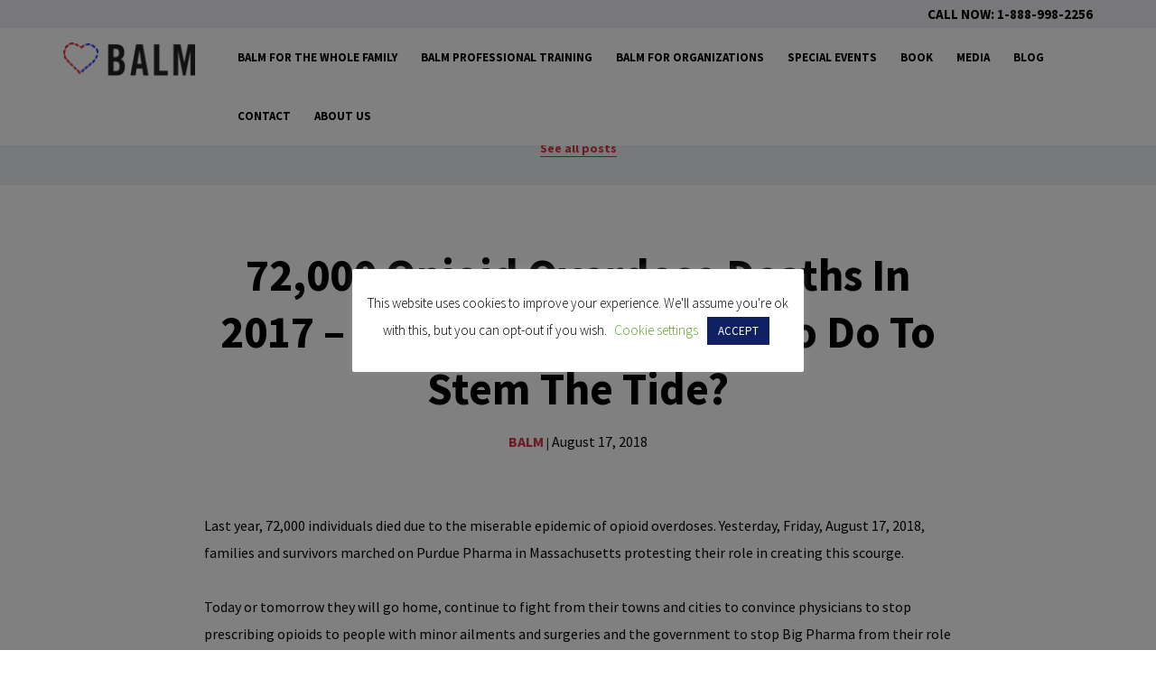

--- FILE ---
content_type: text/css
request_url: https://balmfamilyrecovery.com/wp-content/themes/balm/assets/css/style.css?ver=6.8.3
body_size: 22698
content:
@font-face {
    font-family: 'ProximaNovaRegular';
    src: url('../fonts/ProximaNovaRegular.eot');
    src: local('ProximaNovaRegular'), url('../fonts/ProximaNovaRegular.woff') format('woff'), url('../fonts/ProximaNovaRegular.ttf') format('truetype');
}

@font-face {
    font-family: 'ProximaNovaBold';
    src: url('../fonts/ProximaNovaBold.otf');
}


body {
margin:0;
padding:0;
-webkit-backface-visibility: hidden;
backface-visibility: hidden;
-webkit-font-smoothing: subpixel-antialiased;
-webkit-font-smoothing: antialiased;
 font-family: 'Source Sans Pro', sans-serif;
 visibility:hidden;
}

.clear {
clear:both;
}

button::-moz-focus-inner,
input::-moz-focus-inner {
border: 0;
padding: 0;
}

input:focus{
outline: 0; 
border:0;
}

div, body, h1, h2, h3, h5, h6, span, form, input, p, a, nav, header, footer, 
section, aside, article, figure{ 
margin:0; 
padding:0; 
text-decoration:none;
}

a img, img{ 
border: 0; 
outline:0;
}

a {
cursor: pointer;
}

a, .active, :after, :visited, :focus a:focus{
outline: 0!important; 
border:0; 
text-decoration:none;
}
a:focus, a:hover {
    color: inherit;
    text-decoration: none;
}
iframe{
width:100%;
}

.alignleft{
float:left;
margin:0 25px 25px 0;
}

.alignright{
float:right;
margin:0 0 25px 25px;
}

.aligncenter,
.alignnone{
float:none;
margin:0 auto 25px;
display:block;
}

ul{
margin: 0 0 30px;
padding: 0;
}

ol{
margin: 0 0 30px 17px;
padding: 0;
}

ol li{
color: #0a0a0a;
font-size: 18px;
font-family: 'Source Sans Pro', sans-serif;
font-weight: 500;
text-decoration: none;
line-height: 29px;
letter-spacing:normal;
/*list-style-type: none;*/
margin: 0 0 10px;
}

ul li{
color: #0a0a0a;
font-size: 18px;
font-family: 'Source Sans Pro', sans-serif;
font-weight: 500;
text-decoration: none;
line-height: 29px;
letter-spacing: normal;
/*list-style-type: none;*/
margin: 0 0 0;
}

.hideit{
    opacity:0;
}
.visibleit{
    opacity:1;
}
h3, h5 {
    margin-top: 10px;
    margin-bottom: 10px;
}
blockquote {
    border-left: 5px solid #d63547;
}
@font-face {
font-family:Sofia-Pro-SemiBold;
src: url(../fonts/Sofia-Pro-SemiBold.ttf);
}
h6 {
    margin-top: 10px;
    margin-bottom: 10px;
}
/**************************************/

.main_body_content {
padding-top: 65px;
position:relative;
}

header.fixed_header{
    box-shadow: 0px 0px 5px 1px #dedede;
}
header{
position: fixed;
width: 100%;
background: #ffffff;
height: 65px;
top: 0;
left: 0;
z-index: 9; 
   
}
.loaderWindow {
    position: fixed;
    top: 0;
    left: 0;
    right: 0;
    bottom: 0;
    width: 100%;
    height: 100%;
    background-color: #fff;
    z-index: 99999999;
    
}
#status {
    width: 36px;
    height: 40px;
    position: absolute;
    left: 50%;
    top: 50%;
    background-repeat: no-repeat;
    background-position: center;
    transform: translate(-50%,-50%);
}
.pulse {
    animation-name: pulse;
    animation-duration: 1s;
    animation-timing-function: linear;
    animation-iteration-count: infinite;
}

.logo {
max-width: 146px;
width: 100%;
float: left;
margin: 15px 0;
}

.logo a{
display:block;
-webkit-transition: .3s;
-o-transition: .3s;
transition: .3s;
}

.menu_parent{
width:100%;
}

.header_menu{
float:right;
}
ul.slimmenu li.current_page_item a,ul.slimmenu li.unique.current_page_item a{
    color:#4245ef;
}

/****** Hero Section Is Here *******/
.home .hero_innercontent h1:before {
    content: '\201C';
}
.home .hero_innercontent h1:after {
    content: '\201D';
}
.hero_section{
position: relative;
min-height: 571px;
background: url(../images/hero.png) no-repeat;
background-position: top center;
background-size: cover;
}

.hero_section:before{
content: '';
position: absolute;
top: 0;
left: 0;
width: 100%;
height: 100%;
background: -moz-linear-gradient(left, rgba(12,43,96,1) 8%, rgba(12,43,96,0.58) 33%, rgba(28,107,179,0.39) 44%, rgba(32,124,202,0.35) 47%, rgba(32,124,202,0.27) 53%, rgba(32,124,202,0.26) 54%, rgba(32,124,202,0.25) 55%, rgba(255,255,255,0.07) 68%, rgba(147,197,236,0) 73%, rgba(125,185,232,0) 74%);
background: -webkit-linear-gradient(left, rgba(12,43,96,1) 8%,rgba(12,43,96,0.58) 33%,rgba(28,107,179,0.39) 44%,rgba(32,124,202,0.35) 47%,rgba(32,124,202,0.27) 53%,rgba(32,124,202,0.26) 54%,rgba(32,124,202,0.25) 55%,rgba(255,255,255,0.07) 68%,rgba(147,197,236,0) 73%,rgba(125,185,232,0) 74%);
background: linear-gradient(to right, rgba(12,43,96,1) 17%,rgba(12,43,96,0.58) 37%,rgba(28,107,179,0.39) 44%,rgba(32,124,202,0.35) 47%,rgba(32,124,202,0.27) 53%,rgba(32,124,202,0.26) 54%,rgba(32,124,202,0.25) 55%,rgba(255,255,255,0.07) 68%,rgba(147,197,236,0) 73%,rgba(125,185,232,0) 74%);
filter: progid:DXImageTransform.Microsoft.gradient( startColorstr='#0c2b60', endColorstr='#007db9e8',GradientType=1 );
}

.hero_section:after{
content:'';
position:absolute;
top:0;
left:0;
width:100%;
height:100%;
background: rgba(25, 28, 108, .49);
}

.hero_innercontent {
position: relative;
z-index: 2;
max-width: 808px;
width: 100%;
float: left;
padding: 117px 15px 55px;
}

.hero_innercontent h4{
text-decoration: none;
font-family: 'Source Sans Pro', sans-serif;
font-size: 21px;
font-weight: 600;
line-height: normal;
letter-spacing: 0;
color: #ffffff;
margin: 0 0 7px;
display: block;
}

.hero_innercontent .divider{
max-width: 295px;
width: 100%;
float: left;
height: 2px;
background: #6f809f;
margin: 0 0 34px;
}

.hero_innercontent h1{
text-decoration: none;
font-family: 'Sumana', serif;
font-size: 50px;
font-weight: 700;
line-height: 60px;
letter-spacing: 0;
color: #ffffff;
margin: 0 0 6px;
display: inline-block;
}

.hero_innercontent p{
text-decoration: none;
font-family: 'Sumana', serif;
font-size:16px;
font-weight:700;
line-height: 40px;
letter-spacing: 0;
color: #ffffff;
margin: 0;
display: block;
}

.hero_innercontent a{
text-decoration: none;
font-family: 'Source Sans Pro', sans-serif;
font-size: 18px;
font-weight: 700;
line-height: normal;
letter-spacing: 1px;
color: #ffffff;
margin: 42px 0 0;
min-width: 240px;
background: #4245ef;
text-transform: capitalize;
text-align: center;
display: inline-block;
border-radius: 50px;
padding: 13px 15px;
-webkit-transition: .3s;
-o-transition: .3s;
transition: .3s;
}

/******* Support Section Is Here ******/

.support_section{
position: relative;
padding: 106px 0 47px;
}

.support_section_innercontent{
max-width: 1100px;
width: 100%;
margin: 0 auto;
padding: 0 15px;
}

.support_left_cols{
padding-left:0;
}

.support_right_cols{
padding-right:0;
}

.support_left_content {
max-width: 410px;
width: 100%;
float: left;
}

.support_left_content h2{
font-family: 'Source Sans Pro', sans-serif;
font-size:40px;
font-weight:300;
line-height: 50px;
letter-spacing:-0.10px;
color: #000000;
margin: 0 0 20px;
}

.support_left_content h3,
.support_left_content h4,
.support_left_content h5,
.support_left_content h6{
margin:0 0 20px;
}

.support_left_content ul{
margin: 0 0 25px;
padding: 0 20px;    
}

.support_left_content ul li a,
.support_left_content ol li a{
color:#4245ef;
text-decoration:none;
}

.support_right_content{
max-width: 526px;
width:100%;
float:right;
}

.support_right_content ul{
list-style:none;
margin:0;
padding:0;
}

.support_right_content ul li{
display: block;
font-family: 'Source Sans Pro', sans-serif;
font-size: 28px;
font-weight: 300;
line-height: normal;
letter-spacing: 0.15px;
color: #000000;
margin: 0 0 41px;
}

.support_right_content ul li h3,
.support_right_content ul li strong{
font-family: 'Sumana', serif;
font-size: 34px;
font-weight: 700;
line-height: 54px;
letter-spacing: 0.10px;
color: #102163;
border-bottom: 3px solid #d63547;
margin: 0 3px 0 0;
text-decoration: none;
display: inline-block;
-webkit-transition: .3s;
-o-transition: .3s;
transition: .3s;
padding-bottom: 2px;
}

.support_right_content ul li strong{
line-height: 60px;
}

.support_icon {
float: left;
margin: 14px 30px 0 0;
}
.support_icon.no_icon {
    margin-top: 16px;
}

/******** Recovery Section Is here *******/
.ready_yet_content {
    margin-left: 10px;
}
.recovery_section{
position: relative;
padding: 40px 0 135px;
}

.recovery_section_innercontent{
max-width: 1156px;
width: 100%;
margin: 0 auto;
}

.recovery_section_innercontent ul{
list-style:none;
margin:0;
padding:0;
font-size:0;
}

.recovery_section_innercontent ul li{
width: 100%;
display: block;
margin: 0;
min-height: 427px;
}

.recovery_image{
max-width: 578px;
width: 100%;
float: left;
background: url(../images/rec1.png) no-repeat;
background-position: top right;
background-size: cover;
min-height: 427px;
}

.recovery_image_content{
background: #eef0f4;
min-height: 427px;
max-width: 578px;
width: 100%;
float: right;
padding: 93px 44px 75px 84px;
}

.recovery_section_innercontent ul li.even .recovery_image{
float:right;
}

.recovery_image_content h3{
font-family: 'Sumana', serif;
font-size: 28px;
font-weight: 700;
line-height: 36px;
letter-spacing: 0.30px;
color: #102163;
margin: 0 0 24px;
}

.recovery_image_content p{
font-family: 'Source Sans Pro', sans-serif;
font-size: 21px;
font-weight: 300;
line-height: 34px;
letter-spacing: 0.18px;
color: #000000;
margin: 0 0 27px;
}

.recovery_image_content a{
text-decoration: none;
text-transform: capitalize;
font-family: 'Source Sans Pro', sans-serif;
font-size: 16px;
font-weight: 700;
line-height: 33px;
letter-spacing: 0.10px;
color: #fff;
margin: 0;
min-width: 146px;
background: #4245ef;
display: inline-block;
text-align: center;
border-radius: 50px;
padding: 5px 15px;
-webkit-transition: .3s;
-o-transition: .3s;
transition: .3s;
}

/******* Core Values Section ******/

.core_value_section{
position:relative;
background:url('../images/core.png') no-repeat;
background-size:cover;
background-position:top center;
min-height:394px;
}

.core_value_section:before {
content: '';
position: absolute;
top: 0;
left: 0;
width: 100%;
height: 100%;
background: rgba(30, 32, 117, .58);
}

.core_value_section:after {
content: '';
position: absolute;
top: 0;
left: 0;
width: 100%;
height: 100%;
background: -moz-linear-gradient(179deg, rgba(12,43,96,0) 0%, rgba(12,43,96,1) 68%); /* ff3.6+ */
background: -webkit-gradient(linear, left top, right top, color-stop(32%, rgba(12,43,96,1)), color-stop(100%, rgba(12,43,96,0))); /* safari4+,chrome */
background: -webkit-linear-gradient(179deg, rgba(12,43,96,0) 0%, rgba(12,43,96,1) 68%); /* safari5.1+,chrome10+ */
background: -o-linear-gradient(179deg, rgba(12,43,96,0) 0%, rgba(12,43,96,1) 68%); /* opera 11.10+ */
background: -ms-linear-gradient(179deg, rgba(12,43,96,0) 0%, rgba(12,43,96,1) 68%); /* ie10+ */
background: linear-gradient(271deg, rgba(12,43,96,0) 0%, rgba(12,43,96,1) 68%); /* w3c */
filter: progid:DXImageTransform.Microsoft.gradient( startColorstr='#0c2b60', endColorstr='#0c2b60',GradientType=1 ); /* ie6-9 */
}

.core_value_section_innercontent{
max-width: 1072px;
width: 100%;
margin: 0 auto;
padding: 95px 15px 37px;
position: relative;
z-index: 1;
overflow: hidden;
}

.core_value_heading{
max-width: 900px;
width: 100%;
margin: 0 auto 65px;
text-align: center;
}

.core_value_heading h2{
font-family: 'Sumana', serif;
font-size: 36px;
font-weight: 700;
line-height: 34px;
letter-spacing: 0.40px;
color: #ffffff;
margin: 0;
text-transform: capitalize;
}

.core_value_section_innercontent ul{
list-style:none;
margin:0;
padding:0;
}

.core_value_section_innercontent ul li{
float: left;
max-width: 190px;
width: 100%;
margin: 0 9% 60px 0;
}

.core_value_section_innercontent ul li:nth-child(4n){
margin:0 0 20px 0;
}

.core_value_section_innercontent ul li h3{
font-family: 'Source Sans Pro', sans-serif;
font-size: 18px;
font-weight: 700;
line-height: 24px;
letter-spacing: 0.10px;
color: #ffffff;
margin: 0 0 6px;
text-transform: uppercase;
}

.core_value_section_innercontent .divider{
max-width: 189px;
width: 100%;
float: left;
height: 2px;
background: #d63547;
margin-bottom: 11px;
}

.core_value_section_innercontent ul li p{
font-family: 'Source Sans Pro', sans-serif;
font-size: 14px;
font-weight: 400;
line-height: 20px;
letter-spacing: 0.30px;
color: #ffffff;
margin: 0;
}

/******** Recent Article Is Here *******/

.recent_section{
position:relative;
padding: 83px 0 93px;
background:#f5f5f1;
}

.recent_article_innercontent{
max-width:1140px;
width:100%;
margin:0 auto;
}

.recent_section_heading{
max-width: 900px;
width: 100%;
margin: 0 auto 65px;
text-align: center; 
}

.recent_section_heading h2{
font-family: 'Sumana', serif;
font-size: 40px;
font-weight: 700;
line-height:40px;
letter-spacing: 0.40px;
color: #102163;
margin: 0;
text-transform: capitalize;
}

.recent_article_innercontent ul{
list-style:none;
margin:0;
padding:0;
}

.recent_article_innercontent ul li{
max-width: 31.141%;
width: 100%;
float: left;
margin: 0 3.2% 34px 0;
}

.recent_article_innercontent ul li a{
text-decoration: none;
display: block;
-webkit-transition: .3s;
-o-transition: .3s;
transition: .3s;
}

.recent_article_innercontent ul li:nth-child(3n){
margin:0 0 25px 0;
}

.recent_image {
width: 100%;
margin: 0;
padding: 0;
}

.recent_content {
background: #fff;
padding: 43px 30px 20px 30px;
min-height: 210px;
}

.recent_content h4,
.recent_content h4 a{
text-decoration: none;
font-family: 'Source Sans Pro', sans-serif;
font-size: 12px;
font-weight: 700;
line-height: 22px;
letter-spacing: 0;
color: #d63547;
text-transform: uppercase;
margin: 0 0 21px;
}

.recent_content p{
text-decoration: none;
font-family: 'Source Sans Pro', sans-serif;
font-size: 21px;
font-weight: 700;
line-height: 30px;
letter-spacing: 0.20px;
color: #000000;
margin: 0;
}

/******* Why Choose Section ********/
.why_choose_section{
    position: relative;
    padding: 85px 0 105px;
}

.why_choose_heading{
max-width:900px;
width:100%;
margin:0 auto 65px;
}

.why_choose_heading{
    max-width: 900px;
    width: 100%;
    margin: 0 auto 70px;
    text-align: center;
}

.why_choose_heading h2{
    font-family: 'Sumana', serif;
    font-size: 60px;
    font-weight: 700;
    line-height: 85px;
    letter-spacing: 0.60px;
    color: #102163;
    margin: 0;
    text-transform: capitalize;
}

.why_choose_innercontent {
    max-width: 850px;
    width: 100%;
    margin: 0 auto;
    padding: 0 15px;
}

.why_choose_innercontent table thead{
    background:#2b249e;
}

.why_choose_innercontent table thead tr th{
font-family: 'Source Sans Pro', sans-serif;
    color: #fff;
    font-size: 16px;
    line-height: normal;
    letter-spacing: 0.10px;
    font-weight: 700;
    text-align: center;
    width: 185px;
    padding: 8px 0;
    text-transform: uppercase;
}

.why_choose_innercontent table tbody tr {
    height:84px;
    text-align:center;
}

.why_choose_innercontent table tbody tr td{
    font-size:14px;
    line-height:34px;
    letter-spacing:0.1px;
    font-weight:600;
    color:#000;
    font-family: 'Source Sans Pro', sans-serif;
    border-right: 2px solid #efeff8;
    width: 200px;
}

.why_choose_innercontent table tbody tr td:first-child,
.why_choose_innercontent table tbody tr td:last-child{
    border-right:0;
}
.why_choose_innercontent table tbody tr td:first-child{
    padding: 0 12px 0 0;
    line-height: normal;
    padding-right: 40px;
    width: 157px;
}
.tooltip {
   font-family: 'Source Sans Pro', sans-serif;
   font-size: 13px;
   line-height: normal;
   font-weight: 400;
   letter-spacing: 1px;
}
.gform_wrapper{
	max-width:100%!important;
}
.tooltip-inner {
   max-width: 350px;
   width: 350px;
   height: 70px;
   padding: 10px;
   padding-top: 10px;
   background-color: #fff;
   color: #000;
   border: 1px solid #acacac !important;
   border-radius: 0;
}
.tooltip.right .tooltip-arrow {
    display: none;
}

.why_choose_innercontent table tbody tr:nth-child(odd){
    background:#f8f8f6;
}

.why_choose_innercontent table tbody tr td a {
background: #d2d1ea;
border-radius: 51px;
padding: 6px;
padding-top: 6px;
padding-bottom: 6px;
padding-top: 0;
padding-bottom: 0;
color: #000;
margin-left: 10px;
font-size: 12px;
}
/******* Footer Section Is Here ******/

footer{
position:relative;
padding:0 0 0;
background:#ffffff;
}

.footer-stickTo-bottom {
position:absolute;
bottom:0;
left:0;
right:0;
width:100%;
z-index:1;
}

.footer_innercontent {
max-width: 1170px;
width: 100%;
margin: 0 auto;
overflow: hidden;
padding: 67px 0 39px;
}
.home .footer_innercontent {
padding: 47px 0 39px;
}

.footer_menu_cols,
.footer_center_content,
.footer_social_cols{
padding:0;
}

.footer_menu{
max-width:285px;
width:100%;
float:left;
}

.footer_menu ul{
margin:0;
padding:0;
list-style:none;
}

.footer_menu ul li{
display: block;
margin: 0 0 10px;
line-height: normal;
width: 100%;
}

.footer_menu ul li a{
text-decoration: none;
font-family: 'Source Sans Pro', sans-serif;
font-size: 15px;
font-weight: 700;
line-height: normal;
letter-spacing: -0.50px;
color: #000;
display: inline-block;
text-decoration:none;
-webkit-transition: .3s;
-o-transition: .3s;
transition: .3s;
}

.footer_social {
max-width: 270px;
width: 100%;
float: right;
text-align: center;
margin-top: 39px;
}

.footer_social ul li a img {
    display: inline-block !important;
}

.footer_social p{
font-family: 'Source Sans Pro', sans-serif;
font-size: 13px;
font-weight: 700;
line-height: normal;
letter-spacing: 1.40px;
color: #000;
text-transform: uppercase;
margin-bottom: 20px;
}

.footer_social ul{
margin:0;
padding:0;
list-style:none;
}

.footer_social ul{
margin:0;
padding:0;
list-style:none;
}

.footer_social ul li {
display: inline-block;
line-height: normal;
margin: 0;
}

.footer_social ul li a{
display:block;
-webkit-transition: .3s;
-o-transition: .3s;
transition: .3s;
margin: 0 10px 0 10px;
}

.footer_social ul li:last-child{
margin: 0 0 0 0;
}

.footer_content {
max-width: 630px;
width: 100%;
text-align: center;
margin: 0 auto;
}

.footer_content h2{
text-decoration: none;
font-family: 'Sumana', serif;
font-size: 28px;
font-weight: 700;
line-height: 34px;
letter-spacing: -0.90px;
color: #102163;
margin: 0 0 7px;
}

.footer_content p{
text-decoration: none;
font-family: 'Source Sans Pro', sans-serif;
font-size: 17px;
font-weight: 300;
line-height: 30px;
letter-spacing: 0;
color: #3f3f3f;
margin: 0 0 24px;
}

.footer_content a{
min-width: 164px;
background: #4245ef;
text-decoration: none;
font-family: 'Source Sans Pro', sans-serif;
font-size: 16px;
font-weight: 700;
line-height: normal;
letter-spacing: 0;
color: #ffffff;
display: inline-block;
padding: 11px 15px;
border-radius: 50px;
-webkit-transition: .3s;
-o-transition: .3s;
transition: .3s;
}

.footer_content a.find_recovery{
margin-right: 46px;
}

.footer_bottom_strip{
min-height: 67px;
background: #051537;
padding: 26px 0;
}

.footer_bottom_innercontent{
max-width:1170px;
width:100%;
margin:0 auto;
}

.footer_bottom_innercontent p{
font-family: Sofia-Pro-SemiBold;
font-size: 10px;
line-height: normal;
letter-spacing: 1.50px;
color: #ffffff;
text-align: right;
}
.footer_btm_cnt{

}
.footer_btm_cnt p{
font-family: Sofia-Pro-SemiBold;
font-size: 11px;
line-height: normal;
letter-spacing: 1.50px;
color: #ffffff;
text-align: right;    
}
.footer_btm_cnt p a{
    text-transform: uppercase;
    color: #fff;
}
.footer_btm_cnt-left p{
    text-align: left;
}
.footer_menu_cols {
width: 24%;
margin-right: 2%;
}

.footer_center_content{
width: 48%;
margin-right: 2%;
}

.footer_social_cols {
width: 24%;
float: right;
}


/****************** Recovery Page Start Here ********************/
.internal_hero_section {
min-height: 346px;
background-size: cover!important;
}



.internal_hero_section  .hero_innercontent {
    max-width:100%;
    padding: 91px 15px 55px;
}

.internal_hero_section  .hero_innercontent h1{
    font-size:66px;
    line-height: 94px;
    letter-spacing:0;
    margin: 0 0 13px;
}

.page-template-template-recovery .hero_innercontent p {
    text-decoration: none;
    font-size: 30px;
    font-weight: 400;
    line-height:normal;
    font-family: 'Source Sans Pro', sans-serif;
}

.our_process_section {
    position:relative;
    padding: 89px 0 40px;
}

.our_process_content {
    position: relative;
    width: 100%;
    max-width: 915px;
    margin: 0 auto;
}

.our_process_section h2{
    font-family: 'Sumana', serif;
    font-size: 40px;
    line-height: 50px;
    letter-spacing: 0.30px;
    color: #102163;
    font-weight: 700;
    margin: 0 0 36px;
}

.our_process_section h1,
.our_process_section h3,
.our_process_section h4,
.our_process_section h5,
.our_process_section h6{
    font-family: 'Sumana', serif;
    line-height:50px;
    letter-spacing:0.30px;
    color:#102163;
    font-weight:700;
    margin: 0 0 30px;
}

.our_process_section ul,
.our_process_section ol{
    margin:0 0 34px;
}

.our_process_section p,
.our_process_section ul li,
.our_process_section ol li{
    font-family: 'Source Sans Pro', sans-serif;
    font-size:21px;
    line-height:34px;
    letter-spacing:0.10px;
    color:#000;
    font-weight:400;
    margin:0 0 30px;
}

.our_process_section ul li,
.our_process_section ol li{
    margin:0 0 0;
}

.our_process_section p a{
    text-decoration:none;
    color:#d63547;
}

.choose_your_track {
position:relative;
padding:0 0 0;
}

.choose_your_track_parent{
width:100%;
max-width:1144px;
background:#f5f5f1;
padding: 43px 32px 0;
overflow:hidden;
}


.highlihted {
width: 100%;
max-width: 165px;
height: 18px;
background-color: #cacbfb;
margin-bottom: 5px !important;
font-weight: 700 !important;
font-size: 16px !important;
line-height: 18.01px !important;
font-family: 'Source Sans Pro', sans-serif !important;
padding-left: 6px;
text-transform: uppercase;
word-spacing: 2px;
margin-left: -7px !important;

}


.choose_your_track .titles_strip {
position:relative;
text-align:center;
width:100%;
}

.choose_your_track .titles_strip h2{
    font-family: 'Source Sans Pro', sans-serif;
font-size:28px;
line-height:34px;
letter-spacing:0.30px;
color:#000;
font-weight:600;
text-align:center;
display:inline-block;
padding:0 0 9px;
border-bottom:3px solid #d63547;
}

.choose_your_track_grid_parent {
width:100%;
display:inline-block;
position:relative;
margin:40px 0 0;
}

.choose_your_track_grid {
position:relative;
float:left;
width:100%;
max-width:327px;
box-shadow:0 2px 10px rgba(88, 88, 88, 0.17);
margin:0 0 43px;
background: #fff;
}

.choose_your_track_grid:nth-child(3n-1) {
margin-left: 48px;
margin-right: 47px;
}

.choose_your_course .choose_your_track_grid {
position:relative;
float:left;
width:46.55% !important;
max-width:100% !important;
box-shadow:0 2px 10px rgba(88, 88, 88, 0.17);
margin-right: 6.9% !important;
background: #fff;
margin-bottom: 52px;
}

.choose_your_course .choose_your_track_grid:nth-child(3n-1) {
    margin-left: 0;
}

.choose_your_course .choose_your_track_grid:nth-child(2n) {
margin-right: 0 !important;
margin-left: 0 !important;
}

.actp {
    display: inline-block;
    float: right;
    top: 0;
    position: relative;
    transform: translateY(-120%);
    margin-bottom: -32px;
}

.choose_your_track_grid > .title {
font-family: 'Sumana', serif;
font-size:24px;
line-height:30px;
color:#fff;
letter-spacing:0.10px;
font-weight:700;
background:#102163;
width:100%;
padding: 18px 37px 27px;
display: table;
}

.title_content {
    display: table-cell;
    vertical-align: middle;
}

.two-line-title {
line-height: 25.99px;
padding: 8px 37px 14px;
}
.choose_your_track_grid > .content_parent {
background: #fff;
padding: 22px 30px 92px;
display: inline-block;
}

.acc-track {
font-family: 'Source Sans Pro', sans-serif;
font-weight: 700;
font-size: 16px;
line-height: 26.01px;
color: #000000;
background-color: #cacbfb;
width: 100%;
max-width: 155px;
}

.choose_your_track_grid > .content_parent p{
font-family: 'Source Sans Pro', sans-serif;
font-size:16px;
line-height:26px;
letter-spacing:0.10px;
color:#000;
font-weight:400;
margin: 0 0 41px;
}

.choose_your_track_grid > .content_parent h5{
font-family: 'Source Sans Pro', sans-serif;
font-size:16px;
line-height:26px;
letter-spacing:0.10px;
color:#000;
font-weight:700;
margin:0 0 9px;
}

.choose_your_track_grid > .content_parent ul {
margin: 0 0 6px;
padding: 0;
list-style: none;
overflow: hidden;
position: relative;
}

.choose_your_track_grid > .content_parent ul li{
font-family: 'Source Sans Pro', sans-serif;
font-size:16px;
line-height:24px;
letter-spacing:0.30px;
color:#000;
font-weight:400;
width:100%;
padding:0 15px 0 0;
margin-left: 10px;
}
 .choose_your_track_grid .content_parent ul li:before{
    content:'-';
    position: absolute;
    left: 0;
}
   
.choose_your_track_grid > .content_parent .learn_more_btn {
display: block;
    font-family: 'Source Sans Pro', sans-serif;
    font-size: 16px;
    line-height: 24px;
    letter-spacing: 0.10px;
    color: #fff;
    font-weight: 700;
    border-radius: 30px;
    background: #4245ef;
    text-transform: capitalize;
    text-decoration: none;
    text-align: center;
    padding: 9px 15px 10px;
    width: 100%;
    max-width: 146px;
    margin: 21px auto 0;
    -webkit-transition: .3s;
    -o-transition: .3s;
    transition: .3s;
    float: none;
    position: absolute;
    left: 0;
    right: 0;
    bottom: 34px;
}

.our_coaches {
padding-top: 110px;
padding-bottom: 100px;
position: relative;
height: 365px;
}

.coming-soon-text {
font-family: 'Source Sans Pro', sans-serif;
font-style: italic;
font-size: 34px;
line-height: 21px;
color: #777777;
word-spacing: 2px;
text-align: center;
padding-top: 20px;
}

.our_coaches h2 {
font-family: 'Sumana', serif;
font-size: 40px;
line-height: 50px;
letter-spacing: 0.30px;
color: #102163;
font-weight: 700;
margin: 0 0 39px;
}

.our_coaches_content {
width:100%;
max-width:1110px;
margin:0 auto;
}

.our_coaches_content ul{
margin:0;
padding:0;
list-style:none;
}

.our_coaches_content ul li{
width:100%;
max-width:519px;
min-height:242px;
background:#f5f5f1;
padding:19px;
float:left;
position:relative;
margin:0 0 57px;
}

.our_coaches_content ul li:nth-child(2n-1){
margin-right: 71px;
}

.our_coaches_content ul li > .coaches_profile {
position: relative;
width: 100%;
max-width: 205px;
float: left;
}

.our_coaches_content ul li > .coaches_content {
width: 100%;
max-width: 276px;
float: left;
padding-left: 25px;
padding-top: 3px;
}

.our_coaches_content ul li > .coaches_content h3{
font-size:21px;
line-height:26px;
letter-spacing:0.10px;
color:#000;
font-family: 'Source Sans Pro', sans-serif;
font-weight:700;
margin: 0 0 10px;
}

.our_coaches_content ul li > .coaches_content p{
font-size:13px;
line-height:21px;
letter-spacing:0.10px;
color:#000;
margin: 0 0 21px;
font-family: 'Source Sans Pro', sans-serif;
font-weight:400;
}

.our_coaches_content ul li > .coaches_content p:last-of-type{
margin: 0 0 13px;
}

.our_coaches_content ul li > .coaches_content a.read_more_btn {
font-size:13px;
line-height:13px;
letter-spacing:0.10px;
color:#d63547;
font-family: 'Source Sans Pro', sans-serif;
font-weight:600;
text-decoration:none;
display:inline-block;
border-bottom:1px solid #de777e;
}

.our_coaches_content .anchor_get_started{
width:100%;
overflow:hidden;
}

.our_coaches_content .anchor_get_started .text_anchor{
display:inline-block;
font-size:20px;
line-height:normal;
letter-spacing:0.30px;
color:#d63547;
font-weight:700;
font-family: 'Source Sans Pro', sans-serif;
text-decoration:none;
border-bottom:1px solid #e17b84;
margin-top: 7px;
}

.our_coaches_content .anchor_get_started .get_started_btn{
display: inline-block;
font-family: 'Source Sans Pro', sans-serif;
font-size: 18px;
line-height: normal;
letter-spacing: 1px;
color: #fff;
font-weight: 700;
border-radius: 30px;
background: #4245ef;
text-transform: uppercase;
text-decoration: none;
text-align: center;
padding: 19px 15px 20px;
width: 100%;
max-width: 310px;
margin: 68px auto 0;
-webkit-transition: .3s;
-o-transition: .3s;
transition: .3s;
float: none;
}

.not_ready_yet {
position:relative;
padding:100px 0;
border-bottom:3px solid #ebebeb;
}

.not_ready_yet h2{
font-family: 'Sumana', serif;
font-size: 40px;
line-height: 50px;
letter-spacing: 0.30px;
color: #102163;
font-weight: 700;
margin: 0 0 80px;
}

.not_ready_yet_content ul{
padding: 0;
list-style: none;
overflow: hidden;
width: 100%;
max-width: 1084px;
margin: 0 auto;
}

.not_ready_yet_content ul li{
width: 100%;
max-width: 360px;
float: left;
margin: 0 8.333% 40px;
}

.not_ready_yet_content ul li .ready_yet_img {
position:relative;
margin: 0 0 15px;
}

.not_ready_yet_content ul li .ready_yet_content h3 {
font-size:28px;
line-height:34px;
letter-spacing:0.30px;
color:#000;
font-weight:700;
font-family: 'Source Sans Pro', sans-serif;
margin:0 0 19px;
}

.not_ready_yet_content ul li .ready_yet_content p {
font-size:16px;
line-height:24px;
letter-spacing:0.20px;
color:#000;
font-weight:400;
font-family: 'Source Sans Pro', sans-serif;
margin:0 0 21px;
}

.not_ready_yet_content ul li .ready_yet_content a.btn_buy_now {
font-size:16px;
line-height:24px;
letter-spacing:0.10px;
color:#d63547;
font-weight:700;
border-bottom:1px solid #e17b84;
text-decoration:none;
font-family: 'Source Sans Pro', sans-serif;
}

.testimonial_section {
position:relative;
min-height:431px;
background: url(../images/testimonial_bg.png) top right no-repeat;
background-size: cover!important;
padding: 85px 0;
}

.testimonial_section:before {
content: '';
position: absolute;
top: 0;
left: 0;
width: 100%;
height: 100%;
/* background: rgba(25, 28, 108, .49); */
background: -moz-linear-gradient(left, rgba(12,43,96,1) 39%, rgba(12,43,96,0.88) 50%, rgba(12,43,96,0.73) 64%, rgba(12,43,96,0.65) 72%, rgba(12,43,96,0.62) 75%, rgba(12,43,96,0.57) 80%, rgba(12,43,96,0.36) 100%); /* FF3.6-15 */
background: -webkit-linear-gradient(left, rgba(12,43,96,1) 39%,rgba(12,43,96,0.88) 50%,rgba(12,43,96,0.73) 64%,rgba(12,43,96,0.65) 72%,rgba(12,43,96,0.62) 75%,rgba(12,43,96,0.57) 80%,rgba(12,43,96,0.36) 100%); /* Chrome10-25,Safari5.1-6 */
background: linear-gradient(to right, rgba(12,43,96,1) 39%,rgba(12,43,96,0.88) 50%,rgba(12,43,96,0.73) 64%,rgba(12,43,96,0.65) 72%,rgba(12,43,96,0.62) 75%,rgba(12,43,96,0.57) 80%,rgba(12,43,96,0.36) 100%); /* W3C, IE10+, FF16+, Chrome26+, Opera12+, Safari7+ */
filter: progid:DXImageTransform.Microsoft.gradient( startColorstr='#0c2b60', endColorstr='#5c0c2b60',GradientType=1 ); /* IE6-9 */
}

.testimonial_content {
overflow: hidden;
width: 100%;
max-width: 1025px;
margin: 0 auto;
}

.testimonial_section .carousel .carousel-inner{
width:100%;
max-width:635px;
float:left;
}

.testimonial_section .carousel .carousel-inner .item img{
margin:0 0 24px;
}

.testimonial_section .carousel .carousel-inner .item  p{
font-size:34px;
line-height:50px;
letter-spacing:0.30px;
color:#fff;
font-family: 'Source Sans Pro', sans-serif;
font-weight:400;
margin:0 0 28px;
font-style:italic;
}

.testimonial_section .carousel .carousel-inner .item span{
font-size:20px;
line-height:25px;
letter-spacing:0.30px;
font-family: 'Sumana', serif;
color:#fff;
font-weight:700;
font-style:normal;
}
.successful_right_area {
    padding-left: 77px;
    margin-top: -38px;
    max-width: 455px;
    width: 100%;
}
.successful_right_area h2{
    font-family: 'Sumana', serif;
    font-weight: 700;
    color: #102163;
    font-size: 40px;
    line-height: 52px;
    margin-bottom: 32px;
}
.successful_right_area ul{
list-style:none;
padding:0;
margin:0;   
}
.successful_right_area ul li{
    list-style: none;
    padding: 0;
    margin-bottom: 36px;
}
.successful_right_area ul li h3{
    font-family: 'Source Sans Pro', sans-serif;
    font-weight:700;
    color:#000;
    font-size:18px;
    line-height:26px;
    margin-bottom: 6px;
}
.successful_right_area ul li p{
    font-family: 'Source Sans Pro', sans-serif;
    font-weight:400;
    color:#000;
    font-size:18px;
    line-height:26px;
}
.succesful_path_section {
    padding: 143px 0 80px;
    border-bottom: 3px solid #ebebeb;
}
.successful_left_area img{
    display:inline-block;
}
.successful_left_area {
    padding-top: 24px;
    text-align: center;
}
.successful_left_parent{
    position:relative;
}
.successful_left_area span {
    font-family: 'Source Sans Pro', sans-serif;
    font-weight:400;
    font-size:18px;
    color:#000;
    line-height:normal;
}
.successful_left_area .successful_left_topcaption {
    position: absolute;
    top: -30px;
    left: 0;
    right: 0;
    text-align: center;
}

.successful_left_area .successful_left_rightcaption {
    position: absolute;
    top: 43%;
    right: 41px;
    text-align: right;
}

.successful_left_area .successful_left_leftcaption {
    position: absolute;
    bottom: -7px;
    left: -20px;
    right: 0;
    text-align: left;
}

/******************** About CSS Start **********/

.internal_feature_section {
    background: #eef0f4;
    padding: 104px 0 85px;
}
.feature_innercontent.text-center {
    max-width: 996px;
    margin: 0 auto;
}
.internal_feature_section .feature_innercontent h1{
    font-family: 'Sumana', serif;
    font-weight:700;
    font-size:66px;
    line-height:60px;
    color:#102163;
        margin-bottom: 32px;
        text-transform:capitalize;
}
.internal_feature_section .feature_innercontent p{
    font-size:21px;
    line-height:38px;
    font-family: 'Source Sans Pro', sans-serif;
    color:#000;
    font-weight:400;
}

.balm_groups .divider {
    max-width: 100%;
    width: 100%;
    float: left;
    height: 3px;
    background: #d63547;
    margin-bottom: 11px;
}

.balm_groups h2{
    font-family: 'Source Sans Pro', sans-serif;
    font-weight: 600;
    font-size: 28px;
    line-height: 34px;
    color: #000000;
    text-align: center;
    margin-bottom: 8px;
    text-transform:capitalize;
}
.group_name{
    width: auto;
    display: inline-block;
    text-align: center;
    margin: 0 auto 33px;
        padding: 0 15px;
}
.balm_group_parent{
       text-align: center;
}
.balm_groups {
    padding: 74px 0 0;
}
.balm_team {
    padding: 4px 0 74px;
    border-bottom: 3px solid #ebebeb;
}
.balm_group_parent.two_row li{
    width: 44%;
    float: left;
    list-style:none;
    padding:0;
    max-width: 465px;
    height: auto!important;
}
.balm_group_parent li {
    margin-bottom: 54px;
}
.balm_group_parent li img{
        margin-bottom: 23px;
}
.balm_group_parent h3{
    font-family: 'Source Sans Pro', sans-serif;
    font-weight: 700;
    font-size: 18px;
    line-height: none;
    color: #000000;
    text-align: left;
    text-transform:capitalize;
    margin: 0 0 0 2px;
}
.balm_group_parent h4{
    font-family: 'Source Sans Pro', sans-serif;
    font-weight: 400;
    font-size: 18px;
    line-height: normal;
    color: #000000;
    text-align: left;
    margin: 0 0 0 2px;
    text-transform:capitalize;
}
.balm_group_parent.two_row li:nth-child(2n){
    float: right;
}
.balm_group_parent .team{
    max-width: 1072px;
    margin: 0 auto;
    overflow: hidden;
}
.balm_group_parent.three_row li {
    width: 33%;
    float: left;
    list-style: none;
    padding: 0;
    max-width: 334px;
    margin-right: 32px;
    
}
.balm_group_parent.three_row li:nth-child(3n){
    margin-right: 0;
}
.balm_group_parent.three_row li img {
    margin-bottom: 30px;
}

/******************** About CSS End **********/
/******************** Blog CSS Start **********/
.library_inner_content ul li .blog_left_area{
    float:left;
        margin-right: 54px;
}
.library_inner_content .blog_right_area {
    float: left;
    max-width: 554px;
    width: 100%;
    margin-top: -3px;
    font-size: 0;
}

.library_inner_content .full_width .blog_right_area {
    float: none;
    max-width: 100%;
    clear:none;
}
.library_inner_content ul li .blog_right_area .blog_date{
    font-family: 'ProximaNovaBold';
    font-weight:inherit;
    font-size:14px;
    line-height:normal;
    color:#000;
    margin-top: -2px;
}
.description {
    margin-top: 31px;
}
.library_inner_content ul li .blog_right_area p a{
        color: #d63547;
}
.library_inner_content ul li .blog_right_area p{
    font-family: 'Source Sans Pro', sans-serif;
    font-weight:400;
    font-size:21px;
    line-height:34px;
    color:#000;
}
.library_inner_content ul li .blog_right_area h2{
    
      font-family: 'Source Sans Pro', sans-serif;
    font-weight:700;
    font-size:36px;
    line-height:normal;
    color:#000;
    display:inline;
    padding-bottom:5px;
}
.library_inner_content ul li .blog_right_area .blog_title a{
    display:inline;
}
.library_inner_content ul li .blog_title{
    clear:both;
}
.library_inner_content ul li .blog_right_area h3{
    font-family: 'Source Sans Pro', sans-serif;
    font-weight: 700;
    color: #d63547;
    font-size: 16px;
    line-height: normal;
    margin-bottom: 15px;
    float: left;
    width: 100%;
}
.library_inner_content ul li{
    list-style:none;
    max-width: 925px;
    width: 100%;
    margin: 0 auto 102px;
    clear: both;
    height:auto!important;
    overflow: hidden;
}
.internal_feature_section.blog_featured {
    padding: 62px 0 46px;
}

section.resource_page_parent {
    padding: 56px 0;
        border-bottom: 3px solid #ebebeb;
}

.BlogAllPost_InnerContent {
    max-width: 712px;
    margin: 0 auto 53px;
}

.filterDropdown {
    width: 100%;
    clear: both;
    position: relative;
    display: inline-block;
}

.BlogAllPost_InnerContent .search_dropdown {
position: relative;
float:left;
}   

.BlogAllPost_InnerContent .select_type {
border: 1px solid #e6e6e6;
position: relative;
background: #1bb2e8;
}

.BlogAllPost_InnerContent .select_type a {
font-size: 15px;
color: #fff;
font-weight: 700;
line-height: normal;
letter-spacing: 0;
text-decoration: none;
display: block;
padding: 9px 15px 11px;
}

.BlogAllPost_InnerContent .select_type i {
position: absolute;
right: 15px;
font-size: 21px;
color: #fff;
}

.BlogAllPost_InnerContent .select_box {
position: relative;
}

.BlogAllPost_InnerContent .select_box ul {
margin: 0;
padding: 0;
list-style: none;
position: absolute;
width: 100%;
background: #fff;
border: 1px solid #e6e6e6;
border-top: 0;
z-index: 9;
display:none;
}
.no-result-found{
    text-align:center;
}
.no-result-found p{
text-align:center;
font-size: 15px;
color: #000;
font-weight: 700;
line-height: normal;
letter-spacing: 0;
text-decoration: none;
}
.BlogAllPost_InnerContent .select_box > ul > li {
margin: 0!important;
padding: 0;
list-style: none;
max-width:100%;
min-height:inherit;
border-bottom: 1px solid #e6e6e6;
font-family: 'Lato', sans-serif;
}

.BlogAllPost_InnerContent .select_box > ul > li:last-child {
border-bottom:0;
}

.BlogAllPost_InnerContent .select_box > ul > li a {
font-size: 14px;
    color: #222222;
    padding: 0 12px;
    text-decoration: none;
    line-height: 18px;
    display: inline-block;
    margin: 8px 0;
    width: 100%;
    font-weight: 700;
    -moz-transition: all .4s ease;
    -webkit-transition: all .4s ease;
    transition: all .4s ease;
    font-family: 'Lato', sans-serif;
}

.BlogAllPost_InnerContent .select_box > ul > li a.selected{
color: #d63547; 
}
.fa-spinner:before {
    content: "\f110";
    font-size: 34px;
}
.fa-spin{
        color: #d63547;
}
.load_more_area {
    text-align: center;
    margin-bottom: 52px;
}
#newest {
width: 100%;
max-width: 115px;
margin-right: 18px;
float: left;
border: 1px solid #e6e6e6;
}

#allpost {
width: 100%;
max-width: 166px;
float:left;
border: 1px solid #e6e6e6;
}
#alltype {
width: 100%;
max-width: 166px;
float:left;
border: 1px solid #e6e6e6;
}
.BlogAllPost_InnerContent .searchbar{
position: relative;
float: left;
margin-right: 23px;
width: 100%;
max-width: 362px;
}

.BlogAllPost_InnerContent .searchbar input[type="text"] {
width: 100%;
max-width: 100%;
height: 41px;
border: 1px solid #e6e6e6 ;
font-family: 'Lato', sans-serif;
background: #fff url(../images/search_icon.png) 11px 50% no-repeat;
padding: 8px 15px 8px 45px;
font-size: 18px;
line-height: normal;
letter-spacing: 0;
color: #777777 ;
font-weight: 400;
}

.BlogAllPost_InnerContent .searchbar input[type="text"]::-webkit-input-placeholder { /* Chrome/Opera/Safari */
color: #777777;
font-family: 'Lato', sans-serif;
font-weight:400;
font-size: 18px;
line-height: normal;
}
.BlogAllPost_InnerContent .searchbar input[type="text"]::-moz-placeholder { /* Firefox 19+ */
color: #777777;
font-family: 'Lato', sans-serif;
font-weight:400;
font-size: 18px;
line-height: normal;
}
.BlogAllPost_InnerContent .searchbar input[type="text"]:-ms-input-placeholder { /* IE 10+ */
color: #777777;
font-family: 'Lato', sans-serif;
font-weight:400;
font-size: 18px;
line-height: normal;
}
.BlogAllPost_InnerContent .searchbar input[type="text"]:-moz-placeholder { /* Firefox 18- */
color: #777777;
font-family: 'Lato', sans-serif;
font-weight:400;
font-size: 18px;
line-height: normal;
}

.all-dropdown-parent {
    float: left;
    width: 42%;
}
.selectBox-dropdown span {
font-size: 15px;
color: #fff;
font-weight: 700;
line-height: normal;
letter-spacing: 0.10px;
text-decoration: none;
display: block;
padding: 9px 25px 11px 16px;
background-color: #2b3fdf url(../images/select-box-arrow.png) 87% 50% no-repeat;
font-family: 'Lato', sans-serif;
cursor: pointer;
}

.selectBox-dropdown span {
background: #2b3fdf url(../images/select-box-arrow.png) 86% 50% no-repeat;
text-overflow: ellipsis;
white-space: nowrap;
font-family: 'Lato', sans-serif;
overflow: hidden;
}

#allpost.selectBox-dropdown span {
background: #2b3fdf url(../images/select-box-arrow.png) 90% 50% no-repeat;
}

.selectBox-dropdown > ul {
margin: 0px!important;
padding: 0px;
list-style: none;
z-index: 99;
position: absolute;
border: 1px solid #303444;
border-top: 0px;
left: 0;
top: 54px;
display: none;
}

.all-dropdown-parent .selectBox-dropdown > ul {
background: #fff;
margin: 0px auto;
width: 100%;
float: none;
left: -1px;
right: 0;
padding: 0;
min-width: 251px;
}
#pagination_gif {
    position: fixed;
    top: 0;
    left: 0;
    height: 100%;
    width: 100%;
    text-align: center;
    background: rgba(0, 0, 0, 0.8);
    z-index: 99;
}
#pagination_gif i {
    color: #fff;
    font-size: 30px;
    position: absolute;
    top: 46%;
    left: 48%;
    transform: translate(-50%, -50%);
    z-index: 9;
}
a.more_post_btn {
    text-decoration: none;
    font-family: 'Source Sans Pro', sans-serif;
    font-size: 20px;
    font-weight: 700;
    line-height: 21px;
    letter-spacing: 0;
    color: #d63547;
    border-radius: 50px;
    -webkit-transition: .3s;
    -o-transition: .3s;
    transition: .3s;
    text-align: center;
    text-transform: capitalize;
    margin: 0 auto;
    float: none;
    display: inline-block;
    border-bottom: 1px solid;
    border-radius: 0;
}
.library_inner_content ul li:last-child {
    margin: 0 auto 92px;
}

/******************** Blog CSS End **********/

/******************** Blog Single CSS start **********/

.internal_feature_section.single_post .feature_innercontent h3 {
    font-family: 'Sumana', serif;
    font-weight: 700;
    font-size: 21px;
    line-height: 26px;
    color: #102163;
    margin-bottom: 8px;
    text-transform: capitalize;
}
.internal_feature_section.single_post .feature_innercontent a {
    font-family: 'Source Sans Pro', sans-serif;
    font-weight: 700;
    font-size: 14px;
    line-height: 21px;
    color: #d63547;
    margin-bottom: 8px;
    border-bottom:1px solid #d63547;
}
.internal_feature_section.blog_featured.single_post {
    padding: 24.5px 0 30px;
}
.post_parent .post_data .post_description h1 {
    text-align:left;
}
.post_parent .post_data h1 {
    font-family: 'Source Sans Pro', sans-serif;
    font-weight: 700;
    font-size: 50px;
    line-height: normal;
    color: #000;
    margin-bottom: 12px;
    text-transform: capitalize;
    text-align:center;
}
.post_data {
    max-width: 850px;
    margin: 0 auto;
}
.post_data .post_description{
    padding:0 11px;
}
.post_parent .post_data .cat_date span {
    font-family: 'Source Sans Pro', sans-serif;
    font-weight: 400;
    font-size: 16px;
    line-height: 30px;
    color: #000;
    text-transform: capitalize;
}
.post_parent .post_data .cat_date span.categories {
    color: #d63547;
    font-weight:700;
}
.post_parent .post_data .post_description p a{
    color:#d63547;
    text-decoration:underline;
    font-weight:700;
}
.post_parent .post_data .post_description h2 {
    font-family: 'Source Sans Pro', sans-serif;
    font-weight: 700;
    font-size: 28px;
    line-height: 30px;
    color: #000;
    text-transform: capitalize;
    text-align: left; 
    margin-bottom: 25px;
    margin-top: 56px;
}
.post_parent .post_data .post_description ul li:before {
    content:'-';
    left: 0;
    position: absolute;
}
.post_parent .post_data .post_description ul {
    margin: 7px 0 5px;
    position: relative;
}
.post_parent .post_data .post_description ul li {
    font-family: 'Source Sans Pro', sans-serif;
    font-weight: 400;
    font-size: 16px;
    line-height: normal;
    color: #000;
    text-decoration: none;
    letter-spacing: normal;
    margin: 0 0 10px;
    list-style: none;
    margin-left: 10px;
}
.cat_date {
    text-align: center;
    margin-bottom: 63px;
}
.post_parent .post_data .post_description p {
    font-family: 'Source Sans Pro', sans-serif;
    font-weight: 400;
    font-size: 16px;
    line-height: 30px;
    color: #000;
    margin-bottom: 30px;
}
.post_parent{
    padding: 68px 0;
    border-bottom: 3px solid #ebebeb;
}
.thumbnail_area img{
        display: inline-block;
}
.thumbnail_area {
    text-align: center;
    margin-bottom: 63px;
}
/******************** Blog Single CSS End **********/

/******************** Coach Page CSS Start **********/

.featured_coach:before {
    content: '';
    position: absolute;
    top: 0;
    left: 0;
    width: 100%;
    height: 100%;
    background: -moz-linear-gradient(left, rgba(12,43,96,1) 8%, rgba(12,43,96,0.58) 33%, rgba(28,107,179,0.39) 44%, rgba(32,124,202,0.35) 47%, rgba(32,124,202,0.27) 53%, rgba(32,124,202,0.26) 54%, rgba(32,124,202,0.25) 55%, rgba(255,255,255,0.07) 68%, rgba(147,197,236,0) 73%, rgba(125,185,232,0) 74%); /* FF3.6-15 */
background: -webkit-linear-gradient(left, rgba(12,43,96,1) 8%,rgba(12,43,96,0.58) 33%,rgba(28,107,179,0.39) 44%,rgba(32,124,202,0.35) 47%,rgba(32,124,202,0.27) 53%,rgba(32,124,202,0.26) 54%,rgba(32,124,202,0.25) 55%,rgba(255,255,255,0.07) 68%,rgba(147,197,236,0) 73%,rgba(125,185,232,0) 74%); /* Chrome10-25,Safari5.1-6 */
background: linear-gradient(to right, rgba(12,43,96,1) 8%,rgba(12,43,96,0.58) 33%,rgba(28,107,179,0.39) 44%,rgba(32,124,202,0.35) 47%,rgba(32,124,202,0.27) 53%,rgba(32,124,202,0.26) 54%,rgba(32,124,202,0.25) 55%,rgba(255,255,255,0.07) 68%,rgba(147,197,236,0) 73%,rgba(125,185,232,0) 74%); /* W3C, IE10+, FF16+, Chrome26+, Opera12+, Safari7+ */
filter: progid:DXImageTransform.Microsoft.gradient( startColorstr='#0c2b60', endColorstr='#007db9e8',GradientType=1 ); /* IE6-9 */
}
.featured_coach {
    overflow: hidden;
    position: relative;
    background-size: cover!important;
}

.featured_coach p{
    font-family: 'Source Sans Pro', sans-serif;
    font-weight: 400;
    font-size: 30px;
    line-height: 60px;
    color: #fff;
}
.featured_coach h1{
    font-family: 'Sumana', serif;
    font-weight: 700;
    font-size: 66px;
    line-height: 70px;
    color: #fff;
    margin-bottom: 15px;
}
.coach_innercontent {
    position: relative;
    z-index: 2;
    max-width: 700px;
    width: 100%;
    float: none;
    padding: 104px 15px 98px;
    margin: 0 auto;
}

.why_become_coach .why_become_coach_innercontent h2{
    font-family: 'Sumana', serif;
    font-weight: 700;
    font-size: 40px;
    line-height: 34px;
    color:#102163;
    text-align: center;
    margin-bottom: 80px;
}
.why_become_coach .heart_icon{
    float:left;
    margin-right: 30px;
    max-width: 45px;
}

.why_become_coach {
    padding: 96px 0 26px;
}
.why_become_coach .why_become_coach_content{
        float: left;
    max-width: 426px;
}
.why_become_coach .why_become_coach_innercontent ul li:nth-child(2n) {
    margin-right:0;
}
.why_become_coach .why_become_coach_innercontent ul li {
    float: left;
    width: 44%;
    max-width: 510px;
    list-style: none;
    padding: 0;
    margin: 0 136px 70px 0;
}
.why_become_coach .why_become_coach_innercontent ul li h3{
font-family: 'Sumana', serif;
    font-weight: 700;
    font-size: 30px;
    line-height: 38px;
    color: #102163;
    margin-bottom: 26px;
    margin-top: -12px;
}


.why_become_coach .why_become_coach_innercontent ul li p{
    font-family: 'Source Sans Pro', sans-serif;
    font-weight: 400;
    font-size: 21px;
    line-height: 34px;
    color: #000;
    letter-spacing: -0.1px;
}
/******************** Coach page CSS End **********/

.choose_your_track.choose_your_course {
    padding-bottom: 102px;
}
.choose_your_track.choose_your_course .titles_strip h2{
    text-transform:capitalize;
    
}
.choose_your_course .choose_your_track_grid span.duration{
font-family: 'Source Sans Pro', sans-serif;
    font-weight: 700;
    font-size: 16px;
    line-height: 24px;
    color:#fff;
    display:block;
    margin-top:3px;
}   
.choose_your_course .choose_your_track_grid > .title {
    padding: 10px 37px 15px;
    min-height: 0;
    height: 0!important;
}
.choose_your_course .choose_your_track_grid > .content_parent p {
    margin: 0 0 22px;
    line-height: 28px;
}
.choose_your_course .choose_your_track_grid > .content_parent {
    padding: 22px 36px 92px;
}
.upcoming_courses {
    background: #f5f5f1;
    padding: 94px 0 60px;
}
.upcoming_courses h2 {
    font-family: 'Sumana', serif;
    font-weight: 700;
    font-size: 40px;
    line-height: 34px;
    color: #102163;
    text-align: center;
    margin-bottom: 96px;
}

.upcoming_courses .upcoming_course_list ul li{
        clear: both;
    overflow: hidden;
        margin-bottom: 46px;
}
.upcoming_courses .upcoming_course_signup {
    float: left;
    width: auto;
    text-align: left;
}
.upcoming_courses .upcoming_course_content {
    float: left;
     width: 62%; 
    margin-right: 131px;
}
.upcoming_course_content_innercontent {
    text-align: right;
}
.upcoming_courses .upcoming_course_list ul li span{
    font-family: 'Source Sans Pro', sans-serif;
    font-weight: 700;
    font-size: 36px;
    line-height: 30px;
    color:#000;
    display: inline-block;
}

.upcoming_courses .upcoming_course_list ul li span.upcoming_course_state{
    font-family: 'ProximaNovaBold';
    margin-right: 16px;
}
.upcoming_courses .upcoming_course_list ul li span.upcoming_course_time{
    font-family: 'Source Sans Pro', sans-serif;
    font-weight: 400;
}

.upcoming_courses .upcoming_course_list ul li a{
    font-family: 'Source Sans Pro', sans-serif;
    font-weight: 700;
    font-size: 20px;
    line-height: normal;
    color: #d63547;
    display: inline-block;
    float: right;
    text-decoration: none;
    border-bottom: 1px solid #de6572;
}

.program_featured .feature_innercontent.text-center {
    max-width: 814px;
}

.internal_feature_section.program_featured {
    background: #eef0f4;
    padding: 77px 0 81px;
}
.program_data {
    max-width: 814px;
    margin: 0 auto;
}

.program_parent .program_data .program_description h2 {
    font-family: 'Source Sans Pro', sans-serif;
    font-weight: 700;
    font-size: 44px;
    line-height: 30px;
    color: #000;
    text-transform: capitalize;
    text-align: left;
        margin-bottom: 30px;
}

.program_parent .program_data .program_description h1 {
    font-family: 'Source Sans Pro', sans-serif;
    font-weight: 700;
    font-size: 52px;
    line-height: 55px;
    color: #000;
    text-transform: capitalize;
    text-align: left;
        margin-bottom: 30px;
}
.program_parent .program_data .program_description h3 {
    font-family: 'Source Sans Pro', sans-serif;
    font-weight: 700;
    font-size: 28px;
    line-height: 30px;
    color: #000;
    text-transform: capitalize;
    text-align: left;
    margin-top: 55px;
    margin-bottom: 32px;
}
.program_parent .program_data .program_description h4 {
    font-family: 'Source Sans Pro', sans-serif;
    font-weight: 700;
    font-size: 24px;
    line-height: 26px;
    color: #000;
    text-transform: capitalize;
    text-align: left;
    margin-top: 30px;
    margin-bottom: 22px;
}
.program_parent .program_data .program_description ul {
    margin: 7px 0 5px;
}
.program_parent .program_data .program_description ul li {
    font-family: 'Source Sans Pro', sans-serif;
    font-weight: 400;
    font-size: 16px;
    line-height: normal;
    color: #000;
    text-decoration: none;
    letter-spacing: normal;
    margin: 0 0 10px;
    list-style: none;
}
.program_parent .program_data .program_description ul li:before {
    content: '-';
    margin-right: 5px;
}
.program_parent .program_data .program_description p a {
    color: #d63547;
    text-decoration: underline;
    font-weight: 700;
}
.program_parent .program_data .program_description p {
    font-family: 'Source Sans Pro', sans-serif;
    font-weight: 400;
    font-size: 16px;
    line-height: 30px;
    color: #000;
    margin-bottom: 30px;
}
.program_details.program_parent {
    padding: 100px 0 166px;
    border-bottom: 3px solid #ebebeb;
}

.cost_details p span{
    font-family: 'Source Sans Pro', sans-serif;
    font-weight:700;
    font-size: 16px;
    line-height: 30px;
    text-transform:uppercase;
}
.cost_details a {
    min-width: 278px;
    background: #4245ef;
    text-decoration: none;
    font-family: 'Source Sans Pro', sans-serif;
    font-size: 18px;
    font-weight: 700;
    line-height: normal;
    letter-spacing: 0;
    color: #ffffff;
    display: inline-block;
    padding: 19.5px 15px;
    border-radius: 50px;
    -webkit-transition: .3s;
    -o-transition: .3s;
    transition: .3s;
    text-align: center;
    text-transform: capitalize;
    margin-top: 57px;
}
.not_found_section {
    position: relative;
    padding: 40px 0 40px;
    text-align: center;
    min-height: 450px;
    border-bottom: 3px solid #ebebeb;
}
.not_found_section_innercontent {
    max-width: 1070px;
    width: 100%;
    margin: 0 auto 0;
    padding: 0 15px;
    position: absolute;
    top: 50%;
    left: 50%;
    transform: translate(-50%, -50%);
}
.not_found_section_innercontent h3 {
    color: #000;
    font-size: 28px;
    line-height: normal;
    margin: 0 0 10px;
    font-weight: 600;
    font-family: 'Source Sans Pro', sans-serif;
}
.error404 header{
    box-shadow: 0px 0px 5px 1px #dedede;
}
.not_found_section_innercontent p a{
    color:#d63547;
}
.not_found_section_innercontent p {
    font-family: 'Source Sans Pro', sans-serif;
    font-size: 20px;
    color: #000;
    line-height: 36px;
    font-weight: 400;
    letter-spacing: 0;
    margin: 0;
}

/**************** book page css Start Here ***************/
.infusion-option {
    margin-left: 2px;
}
.page-template-template-book header {
    box-shadow: 0px 0px 5px 1px #dedede;
}

section.coach_featured_section {
    padding: 100px 0 142px;
}

.coach_featured_innercontent{
    overflow:hidden;
    margin-left: 99px;
}

.coach_featured_innercontent .book_left_part {
    float: left;
    width: 50%;
    
}
.book_left_part .book_container{max-width: 420px;margin:0 auto;float:none; }
.coach_featured_innercontent .book_left_part .gform_wrapper{
	margin: 0;
    max-width: 100%;
}

.book_left_part h2,
.book_left_part h1 {
    font-size: 36px;
    font-weight: 700;
    line-height: normal;
    font-family: 'Source Sans Pro', sans-serif;
    text-align: center;
    padding-bottom: 7px;
    word-spacing: 2px;
}

.book_left_part p {
    font-size: 21px;
    line-height: 30px;
    font-weight: 400;
    font-family: 'Source Sans Pro', sans-serif;
    text-align: center;
    padding-bottom: 15px;
}

p .link {
    font-size: 16px;
line-height: 24px;
color: #d63547;
border-bottom: 1px solid #d63547;
word-spacing: 3px;
font-weight: 700;
}

.book_left_part h3 {
    font-size: 21px;
    line-height: 30px;
    font-weight: 700;
    font-family: 'Source Sans Pro', sans-serif;
    text-align: center;
    padding-bottom:20px;
	padding-right: 6px;
}

.infusion-field {
    margin: 0 auto;
    max-width: 420px;
}

.book_left_part input[type=text] {
    padding: 17px;
    border-radius: 0;
    border: 1px solid #000;
    width: 100%;
    max-width: 420px;
    margin-bottom: 26px;
}

.checkbox {
    padding-bottom: 27px;
    margin-top: -9px;
}

.book_left_part input::placeholder {
    font-size: 18px;
    line-height: normal;
    font-weight: 400;
    font-family: 'Source Sans Pro', sans-serif;
    color: #959494;
    text-transform: capitalize;
    padding-top: 10px;
}

.checkbox label {
    font-family: 'Source Sans Pro', sans-serif;
    font-size: 13px;
    font-weight: 400;
}

.infusion-submit {
    text-align: center;
}

.btn_download {
    font-size: 18px;
    line-height: normal;
    font-weight: 700;
    font-family: 'Source Sans Pro', sans-serif;
    text-align: center;
    padding: 18px 72px;
    background-color: #4245ef;
    color: #fff;
    border: 1px solid #4245ef;
    border-radius: 32px;
    letter-spacing: 1px;
    margin-bottom: 33px;
    transition: 0.5s;
    display: inline-block;
}

.btn_download:hover {
    color: #fff;
}

.coach_featured_innercontent .book_img {
    float: right;
    width: 50%;
}
.coach_featured_innercontent .book_img img{margin:0 auto;}
/**************** book page css End Here ***************/


/*** Contact Form ***/
input:-webkit-autofill,
input:-webkit-autofill:hover, 
input:-webkit-autofill:focus
textarea:-webkit-autofill,
textarea:-webkit-autofill:hover
textarea:-webkit-autofill:focus,
select:-webkit-autofill,
select:-webkit-autofill:hover,
select:-webkit-autofill:focus {
  border: 2px solid #102163;
  -webkit-text-fill-color: #102163;
  transition: background-color 5000s ease-in-out 0s;
}
.checkbox_field .checkmark {
   position: absolute;
   top: 3px;
   left: 0;
   height: 20px;
   width: 20px;
   background-color: #fffbf9;
   border: 2px solid #d7d1ce;
   border-radius: 0;
   cursor: pointer;
}

.checkbox_field input[type=checkbox]:checked ~ .checkmark , #gform_2 .ginput_container .gfield_checkbox .gchoice_2_4_2 input[type=checkbox]:checked ~ .checkmark , #gform_2 .ginput_container .gfield_checkbox .gchoice_2_4_1 input[type=checkbox]:checked ~ .checkmark{
    background-color: #fff;
    border: 2px solid #102163;
    border-radius: 0;
}
#gform_2 .ginput_container .gfield_checkbox .gchoice_2_4_2 input[type=checkbox]:checked ~ label , #gform_2 .ginput_container .gfield_checkbox .gchoice_2_4_1 input[type=checkbox]:checked ~ label {
	font-weight:400;
}
#gform_2 .gform_footer{
	padding:0 0 0; 
  margin: 0 0 0; 
}

.checkmark:after {
   content: '\2713';
   position: absolute;
   opacity: 0;
   font-size: 16px;
   right: 0;
   top: 8px;
   color: #102163;
   transform: scale(0);
   -o-transform: scale(0);
   -moz-transform: scale(0);
   -webkit-transform: scale(0);
}

.checkmark:after {
   left: 1px;
   top: -3px;
   -webkit-transform: rotate(14deg);
   -ms-transform: rotate(14deg);
   transform: rotate(14deg);
   transition: all 200ms;
   -webkit-transition: all 200ms;
}

.checkbox_field input[type=checkbox]:checked ~ .checkmark:after , #gform_2 .ginput_container .gfield_checkbox .gchoice_2_4_1 input[type=checkbox]:checked ~ .checkmark:after ,#gform_2 .ginput_container .gfield_checkbox .gchoice_2_4_2 input[type=checkbox]:checked ~ .checkmark:after{
   opacity: 1;
   left: 0px;
}

.checkbox_field , #gform_2 .ginput_container .gfield_checkbox .gchoice_2_4_1 , #gform_2 .ginput_container .gfield_checkbox .gchoice_2_4_2{
    position: relative;
}
.checkbox_field .checkmark  , #gform_2 .ginput_container .gfield_checkbox .gchoice_2_4_1 .checkmark , #gform_2 .ginput_container .gfield_checkbox .gchoice_2_4_2 .checkmark{
    position: absolute;
   top: 0;
   left: 0;
   height: 19px;
   width: 19px;
   background-color: #fff;
   border: 2px solid #d7d7d7;
   cursor: pointer;
}
.about_page_main_contact {
    padding: 102px 0 189px 0;
    border-bottom: 3px solid #ebebeb;
}
.wpcf7-form, #gform_2,
.wpcf7-form, #gform_5{
    margin: 0 auto;
    width: 100%;
    max-width: 737px;
    background-color: #f9f9fb;
    padding: 60px 0 149px 0;
}
.form_inner_content, #gform_2 .ginput_container,
.form_inner_content, #gform_5 .ginput_container  {
    margin: 0 auto;
    width: 100%;
    max-width: 100%;
}
.wpcf7-form-control,  #gform_2 input , #gform_2 textarea,
#gform_5 input , #gform_5 textarea{
    padding: 19px 0 19px 30px;
    margin-bottom: 52px;
    width: 100%;
    letter-spacing: 1px;
    outline: none;
}
.wpcf7-form-control,  #gform_2 input::-webkit-input-placeholder , #gform_2 textarea::-webkit-input-placeholder,
#gform_5 input::-webkit-input-placeholder , #gform_5 textarea::-webkit-input-placeholder {
  
  font-size: 18px;
	
}
body img.gform_ajax_spinner {
    /*display: none!important;*/
  left: 48% !important;
}

.wpcf7-form-control,  #gform_2 input::-moz-placeholder, #gform_2 textarea::-moz-placeholder,
#gform_5 input::-moz-placeholder, #gform_5 textarea::-moz-placeholder {
 font-size: 18px;
}
.wpcf7-form-control,  #gform_2 input:-ms-input-placeholder, #gform_2 textarea:-ms-input-placeholder,
#gform_5 input:-ms-input-placeholder, #gform_5 textarea:-ms-input-placeholder {
 font-size: 18px;
}
.wpcf7-form-control,  #gform_2 input::placeholder, #gform_2 textarea::placeholder,
#gform_5 input::placeholder, #gform_5 textarea::placeholder {
 font-size: 18px;
}
#gform_2 .gform_wrapper .top_label .gfield_error,
#gform_5 .gform_wrapper .top_label .gfield_error{
	width:100%;
}

#gform_2 .gform_wrapper .gform_footer,
#gform_5 .gform_wrapper .gform_footer {
	    padding: 0 0 0; 
     margin: 0 0 0; 
    clear: both; 
}
#gform_2 .validation_error,
#gform_5 .validation_error{
	display:none;
}
#gform_2 .gfield_error,
#gform_5 .gfield_error {
	background-color: transparent;
    margin-bottom: 0!important;
    padding: 0;
     border-top: none; 
   border-bottom: none; 
   position:relative;
}
#gform_2 .gfield_error .validation_message,
#gform_5 .gfield_error .validation_message {
	position: absolute;
    top: 52%;
    left: 0;
	color: red;
    font-weight: 400;
	font-size: .8em;
    margin-left: 0px;
	
}
#gform_2 #field_2_4.gfield_error .validation_message,
#gform_5 #field_2_4.gfield_error .validation_message {
	top: 67%;
}
#gform_2 #field_2_5.gfield_error .validation_message,
#gform_5 #field_2_5.gfield_error .validation_message {
	top: 75%;
}

/* Checkbox */
.checkbox_field_book .checkmark {
   position: absolute;
   top: 3px;
   left: 0;
   height: 20px;
   width: 20px;
   background-color: #fff;
   border: 1px solid #000;
   border-radius: 0;
   cursor: pointer;
}

.checkbox_field_book input[type=checkbox]:checked ~ .checkmark {
    background-color: #fff;
    border: 1px solid #000;
    border-radius: 0;
}

.checkmark:after {
   content: '\2713';
   position: absolute;
   opacity: 0;
   font-size: 16px;
   right: 0;
   top: 8px;
   color: #102163;
   transform: scale(0);
   -o-transform: scale(0);
   -moz-transform: scale(0);
   -webkit-transform: scale(0);
}

.checkmark:after {
   left: -1px;
   top: -3px;
   -webkit-transform: rotate(14deg);
   -ms-transform: rotate(14deg);
   transform: rotate(14deg);
   transition: all 200ms;
   -webkit-transition: all 200ms;
}

.checkbox_field_book input[type=checkbox]:checked ~ .checkmark:after {
   opacity: 1;
}

.checkbox_field_book {
    position: relative;
}
.checkbox_field_book .checkmark {
    position: absolute;
   top: 0;
   left: 0;
   height: 16px;
   width: 18px;
   background-color: #fff;
   border: 1px solid #000;
   cursor: pointer;
}

.checkbox_field_book input[type=checkbox]{
    opacity: 0;
    cursor: pointer;    
    z-index: 9;
    position: relative;
}

/* /Checkbox */

input[type="checkbox"], input[type="checkbox"]:focus, input[type="checkbox"]:hover {
    outline: none;
}
label {
    font-weight: 400;
    font-size: 13px;
}
input[type=checkbox] {
    -ms-transform: scale(2);
    -moz-transform: scale(2);
    -webkit-transform: scale(1.3);
    -o-transform: scale(2);
    margin: 0 0 0px 0 !important;
}
.wpcf7-form-control.wpcf7-checkbox {
    padding: 0;
    margin: 0;
}
.wpcf7-form-control .wpcf7-list-item-label , #gform_2 .ginput_container .gfield_checkbox label,
#gform_5 .ginput_container .gfield_checkbox label {
    font-family: ProximaNovaRegular;
    font-size: 18px;
    color: #777777;
    letter-spacing: 0;
}
textarea.wpcf7-form-control , #gform_2 textarea,  #gform_5 textarea {
    height: 160px;
    margin-top: 0px;
}
.wpcf7-submit , #gform_2 .gform_button, #gform_5 .gform_button {
    border: none !important;
    border-radius: 33px;
    padding: 12px 0;
    max-width: 240px;
    position: absolute;
    left: 50%;
    transform: translateX(-50%);
    background-color: #4245ef;
    color: #fff !important;
    transition: 0.5s;
    font-family: 'Source Sans Pro', sans-serif;
    font-weight: 700;
    font-size: 18px;
    line-height: normal;
    letter-spacing: 1px;
    margin-top: 20px;
}
::-webkit-input-placeholder { /* Chrome */
  color: #777777;
  font-size: 16px;
  font-weight: 400;
  transition: 0.5s;
}
:-ms-input-placeholder { /* IE 10+ */
  color: #777777;
  font-size: 16px;
  font-weight: 400;
  transition: 0.5s;
}
::-moz-placeholder { /* Firefox 19+ */
  color: #777777;
  font-size: 16px;
  font-weight: 400;
  transition: 0.5s;
  opacity: 1;
}
:-moz-placeholder { /* Firefox 4 - 18 */
  color: #777777;
  font-size: 16px;
  font-weight: 400;
  transition: 0.5s;
  opacity: 1;
}
input:focus::-webkit-input-placeholder  {
    color: #102163;
    transition: 0.5s;
}
input:focus::-ms-input-placeholder  {
    color: #102163;
    transition: 0.5s;
}
input:focus::-moz-placeholder  {
    color: #102163;
    transition: 0.5s;
}
input:focus:-moz-placeholder  {
    color: #102163;
    transition: 0.5s;
}
textarea:focus::-webkit-input-placeholder  {
    color: #102163;
    transition: 0.5s;
}
textarea:focus::-ms-input-placeholder  {
    color: #102163;
    transition: 0.5s;
}
textarea:focus::-moz-placeholder  {
    color: #102163;
    transition: 0.5s;
}
textarea:focus:-moz-placeholder  {
    color: #102163;
    transition: 0.5s;
}
input, textarea {
    color: #102163 !important;
    text-transform: none;
    font-family: ProximaNovaRegular;
    font-size: 16px;
}

.wpcf7-display-none {
    display: none !important;
}
div.wpcf7 .screen-reader-response {
    position: relative;
    overflow: hidden;
    clip: rect(1px, 1px, 1px, 1px);
    height: 100%;
    width: 100%;
    margin: 0 auto;
    padding: 0;
    border: 0;
    text-align: center;
}
span.wpcf7-list-item-label::before, span.wpcf7-list-item-label::after {
    content: " ";
    margin-right: 11px;
}
.contact_innercontent span.wpcf7-not-valid-tip {
    color: #f00;
    font-size: 1em;
    font-weight: normal;
    display: block;
    position: absolute;
    top: 50px;
    left: 10px;
    font-family: ProximaNovaRegular;
}
input.wpcf7-form-control, textarea.wpcf7-form-control, #gform_2 input , #gform_2 textarea,
#gform_5 input , #gform_5 textarea{
    border: 2px solid #d7d7d7; 
}

.wpcf7-form-control:focus , #gform_2 input:focus , #gform_2 textarea:focus,
#gform_5 input:focus , #gform_5 textarea:focus{
    border: 2px solid #102163!important;
}
.wpcf7-form-control::placeholder:focus  , #gform_2 input:focus , #gform_2 textarea:focus,
#gform_5 input:focus , #gform_5 textarea:focus{
    color: #102163;
}
.screen-reader-response {
    margin: 0 auto;
    width: 100%;
    max-width: 737px;
}
.screen-reader-response h3 , #gform_confirmation_message_2 h3,
#gform_confirmation_message_5 h3{
    font-size: 28px;
    line-height: 82px;
    font-weight: 600;
    font-family: 'Source Sans Pro', sans-serif;
}
.screen-reader-response p , #gform_confirmation_message_2 p, #gform_confirmation_message_5 p {
    font-size: 20px;
    line-height: 38px;
    font-weight: 400px;
    font-family: 'Source Sans Pro', sans-serif;
    padding-bottom: 108px;
    padding-top: 10px;
}
#gform_2 .gfield_label .gfield_required,
#gform_5 .gfield_label .gfield_required {
	display:none!important;
	}
.checkbox_field input[type=checkbox] , #gform_2 .ginput_container .gfield_checkbox .gchoice_2_4_2 input[type=checkbox] , #gform_2 .ginput_container .gfield_checkbox .gchoice_2_4_1 input[type=checkbox],
#gform_5 .ginput_container .gfield_checkbox .gchoice_2_4_2 input[type=checkbox] , #gform_5 .ginput_container .gfield_checkbox .gchoice_2_4_1 input[type=checkbox] {
	opacity: 0;
    cursor: pointer;    
    z-index: 9;
    position: relative;
}
.wpcf7-form-control.wpcf7-submit:focus , #gform_2 .gform_button:focus, #gform_5 .gform_button:focus{
    border: none !important;
  /*   border-radius: 33px;
    padding: 12px 0;
    max-width: 240px;
    position: absolute;
    left: 50%;
    transform: translateX(-50%);
    background-color: #4245ef;
    color: #fff !important;
    transition: 0.5s;
    font-family: 'Source Sans Pro', sans-serif;
    font-weight: 700;
    font-size: 18px;
    line-height: normal;
    letter-spacing: 1px;
    margin-top: 20px; */
}
	.gform_footer {
		position: relative;
	}
		.gform_ajax_spinner {
			position: absolute;
			top: 102px;
			left:44% !important;
			
			@include transform(translateX(-50%));
		}
 
		/* input.disabled {
			background-color: $gray-blue;
		}
  */
	#gform_wrapper_1.gform_wrapper li.gfield.gfield_error.gfield_contains_required{
		margin-top:0;
	}

#gform_wrapper_1.gform_wrapper .top_label input.medium {
    width: 100%;
	    padding: 15px 12px;
	margin-bottom: 21px;
}
#gform_wrapper_1.gform_wrapper .top_label .gfield_error,#gform_wrapper_1.gform_wrapper li.gfield.gfield_error.gfield_contains_required div.ginput_container{
	width:100%;
	max-width:100%;
}
#gform_wrapper_1.gform_wrapper .gfield_required{
	display:none;
}
#gform_wrapper_1.gform_wrapper li{
	margin-bottom:0 !important;
	position:relative;
	
}
#gform_wrapper_1.gform_wrapper input[type=checkbox]{
	margin-top: 0px !important;
    width: 5% !important;
    margin-left: 0px !important;
}
#gform_wrapper_1.gform_wrapper .gform_button {
    background: #4245ef;
    padding: 16px;
	font-family: 'Source Sans Pro', sans-serif !important;
    border: 0;
    color: #fff !important;
    border-radius: 31px;    
    width: 100%;
	font-size: 18px;
	letter-spacing: .5px;
	font-weight:bold;
	}
#gform_wrapper_1.gform_wrapper .gform_footer.top_label{
	margin: 0 auto;
    float: none;
    /*max-width: 388px;*/
    width: 100%;
	padding-top: 32px;
    padding-left: 8px;
	margin-bottom: 25px;
	}
#gform_wrapper_1.gform_wrapper .ginput_container{
	margin:0;
}
#gform_wrapper_1.gform_wrapper .gfield_error li{
	margin-left:0 !important;
}

.book_left_part .validation_error{
	display:none;
}
.book_left_part  .gform_wrapper li.gfield.gfield_error{
	border:none;
	background-color: transparent;
}
.book_left_part #gform_wrapper_1 .gfield_description.validation_message{
	font-size: 12px;
    bottom: 0px;
    text-align: left;
    color: #f00;
    font-weight: normal;
    display: block;
    position: absolute;
    top: 63px;
    left: 0px;
    font-family: ProximaNovaRegular;
	margin:0 !important; 
	    padding: 0 !important;
}
.book_left_part #gform_wrapper_1 .gfield_error.single-column-form .gfield_description.validation_message{
	    top: 20px;
}
.book_left_part .ginput_container_checkbox{
	padding-bottom:8px;}
.book_left_part #gforms_confirmation_message_1{
	text-align:center;
}
.single-form-column [type="checkbox"]:not(:checked){
	background:#fff;
}
.book_left_part #gform_1{text-align:center;}
/* .book_left_part .gchoice_1_4_1 {  margin-left: 8px !important;} */
.book_left_part .gchoice_1_4_1 label{padding-left:8px !important;}

 
 .book_left_part input#input_1_3:last-of-type {
    margin-bottom: 25px !important;
}
 .book_left_part .single-column-form ul.gfield_checkbox li input[type=checkbox]:checked+label,.book_left_part .single-column-form ul.gfield_checkbox li input[type=checkbox]:not(:checked)+label {
  margin-left:16px;
  font-weight: 400;
  font-size: 15px;
} 
 
/*Custom leftside bopok template for .single-column-form class*/
 .book_left_part .single-column-form [type="checkbox"]:not(:checked), .book_left_part .single-column-form [type="checkbox"]:checked {
  position: absolute!important;
  left: -9999px;
}
 
.book_left_part .single-column-form [type="checkbox"]:not(:checked) + label, .book_left_part .single-column-form [type="checkbox"]:checked + label {
  position: relative!important;
  padding-left: 1.0em!important;
  cursor: pointer!important;
}
 .book_left_part .single-column-form [type="checkbox"]:not(:checked) + label:before{border: 2px solid #ccc !important;}
.book_left_part .single-column-form [type="checkbox"]:not(:checked) + label:before,.book_left_part .single-column-form [type="checkbox"]:checked + label:before {
  content: '';
  position: absolute;
  left: -15px;
  top: 0px;
  width: 1.30em;
  height: 1.30em;
  border: 2px solid #102163;
  background: #fff;
  box-shadow: inset 0 1px 3px rgba(0,0,0,.1);
  padding: 2px;
}
 
.book_left_part .single-column-form [type="checkbox"]:not(:checked) + label:after,.book_left_part .single-column-form [type="checkbox"]:checked + label:after {
  content: '\2713';
  position: absolute;
  width: 11px;
  height: 11px;
  top: 6px;
  left: -13px;
  font-size: 1.3em;
  color: #102163 !important;
  line-height: 0.5;
  transition: all .2s;
} 
 
/* checked mark aspect changes */
 .book_left_part .single-column-form [type="checkbox"]:not(:checked) + label:after {
  opacity: 0;
  transform: scale(0);
}
 
.book_left_part .single-column-form [type="checkbox"]:checked + label:after {
  opacity: 1;
  transform: scale(1);
} 
 
/* disabled checkbox */
.book_left_part .single-column-form [type="checkbox"]:disabled:not(:checked) + label:before,
[type="checkbox"]:disabled:checked + label:before {
  box-shadow: none;
  border-color: #bbb;
  background-color: #ddd;
}
 
.book_left_part .single-column-form [type="checkbox"]:disabled:checked + label:after {
  color: #999;
}
 
.book_left_part .single-column-form [type="checkbox"]:disabled + label {
  color: #aaa;
}
.book_left_part .single-column-form ul.gfield_checkbox li input[type=checkbox]:checked+label{
	text-align: left;
    font-size: 13px;
    color: #777777;
    letter-spacing: 0;}
.book_left_part .single-column-form ul.gfield_checkbox li input[type=checkbox]:checked{color: #102163 !important;}
.book_left_part li#field_1_4 .validation_message {
    top: 8px;
}
.book_left_part .gfield_error input[type="text"],.book_left_part input[type="text"]{
	border: 2px solid #d7d7d7 !important;
}
.book_left_part #label_1_4_1{
	text-align: left; 
    font-size: 13px;
    color: #777777;
    letter-spacing: 0;
	width: 218px;
}
.book_left_part  input[type="text"]:focus {
    border: 2px solid #102163!important;
}
.ginput_container.ginput_container_checkbox{
	margin-top:-6px !important;
}
.book_left_part #gform_confirmation_message_1{
	font-size: 21px;
    line-height: 30px;
    font-weight: 400;
    font-family: 'Source Sans Pro', sans-serif;
    text-align: center;
	margin-bottom:25px !important;
}
#gform_wrapper_1.gform_wrapper .top_label input[type="text"]:-ms-input-placeholder,#gform_wrapper_1.gform_wrapper .top_label input[type="text"]::-webkit-input-placeholder,#gform_wrapper_1.gform_wrapper .top_label input[type="text"]::-moz-placeholder {
	text-align: center !important;
	font-weight: bold;
}
.about_page_main_contact form .form_inner_content p{
	position:relative;
}
.about_page_main_contact form .ajax-loader{
	position: absolute;
    top: 80px;
    left: 50%;
    transform: translateX(-50%);
}
.about_page_main_contact form .form_inner_content .checkbox_field input[type=checkbox] {
	left: -11px;
    top: 2px;
}
#gform_2 .ginput_container .gfield_checkbox input[type=checkbox],
#gform_5 .ginput_container .gfield_checkbox input[type=checkbox]{
	left: 2px;
    top: 2px;
}
#gform_2 .gchoice_2_4_2 .checkmark , #gform_2 .gchoice_2_4_1 .checkmark,
#gform_5 .gchoice_2_4_2 .checkmark , #gform_5 .gchoice_2_4_1 .checkmark{
	top: 2px!important;
}
#gform_2 .gchoice_2_4_2 label ,#gform_2 .gchoice_2_4_1 label,
#gform_5 .gchoice_2_4_2 label ,#gform_5 .gchoice_2_4_1 label{
	margin-left:34px;
}

.about_page_main_contact form .form_inner_content .checkmark:after{
	    left: 1px;
    top: -3px;
}
.contact_innercontent .gform_wrapper .top_label .gfield_error{    width: 100%;}
#gform_2 .gform_body ul li input,
#gform_5 .gform_body ul li input  {
   border: 2px solid #d7d7d7; 
   -webkit-appearance: none;
   -webkit-box-shadow: none;
}
#gform_2 .gform_body ul li textarea,
#gform_5 .gform_body ul li textarea{
   border: 2px solid #d7d7d7;  
   -webkit-appearance: none;
   -webkit-box-shadow: none;
   outline: none;
   padding-left: 35px;
}
.contact_innercontent .gform_wrapper li.gfield.gfield_error.gfield_contains_required{ margin-top:0px;}
.gform_fields.top_label.form_sublabel_below.description_below{ 
 padding: 0 60px;
}
/**************** Media Query Start Here ***************/
@media(min-width:1400px){
	.book_left_part #gform_wrapper_1 .gfield_description.validation_message{
	top:65px;	
	}
}


@media all and 
and (min-device-width : 320px) 
and (max-device-width : 568px)
and (orientation:portrait) {

input {
    outline: none !important;
}
.book_left_part #gform_wrapper_1 .gfield_description.validation_message{top:74px !important;}
#gform_wrapper_1.gform_wrapper .top_label input.medium:-ms-input-placeholder,#gform_wrapper_1.gform_wrapper .top_label input.medium::-webkit-input-placeholder,#gform_wrapper_1.gform_wrapper .top_label input.medium::-moz-placeholder {
	text-align: center !important;
	height: 48px; line-height: 24px;
}
input[type=text].wpcf7-form-control, input[type=email].wpcf7-form-control, input[type=tel].wpcf7-form-control, textarea.wpcf7-form-control , #gform_2 textarea { 
    border-radius: 0;
    box-shadow: none;
    border-top: 0.5px solid #d7d7d7;
    padding-top: 16px;
}

input.wpcf7-form-control .wpcf7-submit {
    border-radius: 33px !important;
}

}

@media all 
and (device-width: 768px) 
and (device-height: 1024px) 
and (orientation:portrait) {
	
	
.book_left_part .single-column-form [type="checkbox"]:not(:checked) + label:after, .book_left_part .single-column-form [type="checkbox"]:checked + label:after{left:-15px;}
input {
    outline: none !important;
}

input[type=text].wpcf7-form-control, input[type=email].wpcf7-form-control, input[type=tel].wpcf7-form-control, textarea.wpcf7-form-control , #gform_2 textarea{ 
    border-radius: 0;
    box-shadow: none;
    border-top: 0.5px solid #d7d7d7;
    padding-top: 16px;
}
 #gform_fields_1 input[type=text].medium {box-shadow: none;  border-top: 0.5px solid #d7d7d7;}
input.wpcf7-form-control .wpcf7-submit {
    border-radius: 33px;
}

}

@media (min-width:1200px){
.choose_your_track .cols_class{
    padding:0 13px;
}
}


@media(max-width:1199px){
.coach_featured_innercontent {
margin-left: 0;
}
.book_left_part h2,
.book_left_part h1 {
font-size: 25px;
}
.book_left_part p {
font-size: 18px;
}
.book_left_part h3 {
font-size: 21px;
}
    .successful_left_area .successful_left_rightcaption {
    right: 0;
    }
    .successful_left_area .successful_left_leftcaption {
    left: 0;
    bottom: -30px;
    }
    .why_become_coach .why_become_coach_innercontent ul li {
    margin: 0 90px 70px 0;
        width: 45%;
}
.why_become_coach .why_become_coach_innercontent h2,.upcoming_courses h2,.upcoming_courses .upcoming_course_list ul li span {
    line-height: 45px;
}
.why_become_coach .why_become_coach_content {
    max-width: 345px;
}
    .balm_group_parent.three_row li {
    max-width: 292px;
}
    .balm_group_parent .team {
    padding: 0 15px;
}
.recovery_section_innercontent {
padding: 0 15px;
}
.recovery_image {
max-width: 50%;
}
.recovery_image_content {
max-width: 50%;
}
.support_right_content ul li a, .support_right_content ul li strong {
font-size: 26px;
line-height: 40px;
}
.support_right_content ul li strong {
line-height: 44px;
}
.support_icon {
margin: 10px 30px 0 0;
}
.support_left_content h2 {
font-size: 30px;
line-height: 38px;
}
.support_right_content ul li {
font-size: 26px;
}
.core_value_section_innercontent ul li {
max-width: 20.213%;
margin: 0 6.38% 60px 0;
}
.recent_article_innercontent {
padding: 0 15px;
}
.choose_your_track_grid {
max-width: 278px;
margin: 0 0 43px;
}
.choose_your_track_grid:nth-child(3n-1) {
margin-left: 20px;
margin-right: 20px;
}
.choose_your_track_grid > .content_parent ul li {
font-size: 15px;
padding: 0 11px 0 0;
position: relative;

}



.choose_your_track_grid > .content_parent ul li:before{
    left: -8px;
}

.our_coaches_content ul li {
max-width: 455px;
}
.our_coaches_content ul li:nth-child(2n-1) {
margin-right: 30px;
}
.our_coaches_content ul li > .coaches_profile {
max-width: 140px;
}
.not_ready_yet_content ul li {
margin: 0 5.8% 40px;
}
}


@media (min-width:1025px){

	.book_left_part  .gform_button:hover{
   
    background-color: #d63547 !important;
    transition: 0.5s;
    color: #fff !important;
	}

.wpcf7-submit:hover , #gform_2 .gform_button:hover, #gform_5 .gform_button:hover { 
    /* border: 1px solid #d63547 !important; */
    background-color: #d63547;
    transition: 0.5s;
}
.btn_download:hover {
border: 1px solid #d63547;
background-color: #d63547;
transition: 0.5s;
}
    .BlogAllPost_InnerContent .select_box > ul > li a:hover {
    color: #d63547;
    opacity:1;
}
    .library_inner_content ul li .blog_right_area a:hover h2{
        opacity:0.7;
    }
a:hover{
opacity:0.7;
}
.logo a:hover{
-webkit-transition: .3s;
-o-transition: .3s;
transition: .3s;    
}
ul.slimmenu li.login_button a:hover{
opacity:1;
background:#d63547;
-webkit-transition: .3s;
-o-transition: .3s;
transition: .3s;
}
.our_coaches_content .anchor_get_started .get_started_btn:hover{
opacity:1;
background:#d63547;
-webkit-transition: .3s;
-o-transition: .3s;
transition: .3s;    
}
.choose_your_track_grid > .content_parent .learn_more_btn:hover{
    opacity:1;
background:#d63547;
-webkit-transition: .3s;
-o-transition: .3s;
transition: .3s;
}
.hero_innercontent a:hover{
opacity:1;
background:#d63547;
-webkit-transition: .3s;
-o-transition: .3s;
transition: .3s;    
}
.support_right_content ul li a{
-webkit-transition: .3s;
-o-transition: .3s;
transition: .3s;    
}
.recovery_image_content a:hover{
opacity:1;
background:#d63547;
-webkit-transition: .3s;
-o-transition: .3s;
transition: .3s;        
}
.footer_content a:hover,.cost_details a:hover{
opacity:1;
background:#d63547;
-webkit-transition: .3s;
-o-transition: .3s;
transition: .3s;        
}
.footer_social ul li a:hover{
-webkit-transition: .3s;
-o-transition: .3s;
transition: .3s;        
}
.footer_menu ul li a:hover{
opacity:1;
color:#d63547;
-webkit-transition: .3s;
-o-transition: .3s;
transition: .3s;    
}
}
@media(max-width:1024px){
    .support_icon.no_icon {
    margin-top: 16px;
}
}
@media(max-width:991px){
    .support_right_content ul li h3, .support_right_content ul li strong{
        font-size: 28px;
    }

.form_inner_content, #gform_2 .ginput_container, #gform_5 .ginput_container{
    max-width: 100%;
}
.gf_browser_iphone.gform_wrapper .gform_body .form_sublabel_below{
 padding: 0 60px;
}
#gform_2 .gfield_error .validation_message,
#gform_5 .gfield_error .validation_message{
    left: auto;
    margin-left: 0px;
}

.book_left_part {
    display: block;
    float: none !important;
    margin: 0 auto;
    width: 100% !important;
    max-width: 424px !important;
    margin-bottom: 30px;
}

.book_img {
    display: block;
    float: none !important;
    margin: 0 auto;
    width: 100% !important;
    max-width: 424px !important;
}

.contact_innercontent span.wpcf7-not-valid-tip {
    top: 35px;
}
.wpcf7-form-control , #gform_2 input , #gform_2 textarea,
#gform_5 input , #gform_5 textarea{
    padding: 13px 0 12px 35px;
    margin-bottom: 35px;
    width: 100%;
    letter-spacing: 2px;
}

.wpcf7-submit , #gform_2 .gform_button, #gform_5 .gform_button {
    padding: 12px 0;
}

.about_page_main_contact {
    padding: 60px 0;
}
.coach_featured_innercontent {
margin-left: 0;
}
.book_left_part input[type=text], .book_left_part input[type=email]{
padding: 20px;
}
/*.book_left_part input::placeholder {
font-size: 15px;
}*/

    .choose_your_course .choose_your_track_grid {
display: block;
float: none;
margin: 0 auto;
width: 100% !important;
margin-bottom: 30px;
    }
    
    .successful_left_area .successful_left_rightcaption {
    right: -30px;
}
.choose_your_track_grid > .content_parent {
    padding: 22px 34px 46px;
}
.choose_your_track_grid > .content_parent .learn_more_btn {
    position: inherit;
}
    .why_become_coach .why_become_coach_innercontent ul li {
    margin: 0 auto 70px!important;
    width: 100%;
    float: none;
    max-width: 425px;
    height: auto!important;
    overflow: hidden;
    clear: both;
}
    .upcoming_courses .upcoming_course_content {
    float: none;
    width: 100%;
    margin-right: 0;
    display: inline-block;
    overflow: hidden;
    text-align: center;
}
.upcoming_course_content_innercontent {
    text-align: center;
    width: 100%;
    overflow: hidden;
}
.upcoming_courses .upcoming_course_signup {
    float: none;
    width: auto;
    text-align: center;
}
.upcoming_courses .upcoming_course_list ul li a {
    float: none;
}
    .library_inner_content .blog_right_area {
    float: none;
    max-width: 100%;
}
.library_inner_content ul li .blog_left_area img{
        display: inline-block;
}
.library_inner_content ul li .blog_left_area {
    float: none;
    text-align: center;
    margin-bottom: 22px;
}
    .balm_group_parent.three_row li {
    max-width: 334px;
    width: 50%;
    margin-right: 0;
}
.BlogAllPost_InnerContent .searchbar {
    max-width: 100%;
}
#newest {
    max-width: 100%;
}
#allpost {
    max-width: 100%;
}
.all-dropdown-parent {
    width: 100%;
}
.selectBox-dropdown span {
    background: #2b3fdf url(../images/select-box-arrow.png) 96% 50% no-repeat;
}
#allpost.selectBox-dropdown span {
    background: #2b3fdf url(../images/select-box-arrow.png) 96% 50% no-repeat;
}
.BlogAllPost_InnerContent .searchbar,.BlogAllPost_InnerContent #newest,.BlogAllPost_InnerContent #allpost {
    margin-bottom: 10px;
}
.balm_group_parent.three_row li:nth-child(1n) {
    margin-right: 52px;
}
.balm_group_parent.three_row li:nth-child(2n) {
    margin-right: 0;
}
.footer_content a.find_recovery {
margin-right: 12px;
}
.recovery_image {
max-width: 578px;
float: none;
margin: 0 auto;
height:auto!important;
}
.recovery_image_content {
max-width: 578px;
float: none;
margin: 0 auto;
}   
.recovery_section_innercontent ul li.even .recovery_image {
float: none;
}
.recovery_section_innercontent ul li {
margin: 0 0 35px;
}
.support_left_cols {
padding: 0 15px;
width: 100%;
}
.support_right_cols {
padding: 0 15px;
width: 100%;
}
.support_left_content {
max-width: 515px;
width: 100%;
float: none;
margin: 0 auto;
}
.support_right_content {
max-width: 515px;
width: 100%;
float: none;
margin: 0 auto;
}
.support_section {
padding: 60px 0 20px;
}
.support_left_content h2 {
font-size: 26px;
line-height: 34px;
margin-bottom: 40px;
}
.support_right_content ul li {
font-size: 20px;
margin: 0 0 30px;
}
.support_icon {
margin: 6px 20px 0 0;
}
.support_right_content ul li a, .support_right_content ul li strong {
font-size: 20px;
line-height: 34px;
}
.support_right_content ul li strong {
line-height: 38px;
}
.recovery_section {
padding: 25px 0 25px;
}
.recent_content h4, .recent_content h4 a {
font-size: 12px;
line-height: 22px;
margin: 0 0 10px;
}
.recent_content {
padding: 35px 20px 20px 20px;
}
.recent_content p {
font-size: 18px;
line-height: 27px;
}
.choose_your_track_grid {
max-width: 100%;
height: auto!important;
}
.choose_your_track_grid:nth-child(3n-1) {
margin-left: 0;
margin-right: 0;
}
.our_coaches_content ul li:nth-child(2n-1) {
margin-right: auto;
}
.our_coaches_content ul li {
max-width: 519px;
float: none;
margin: 0 auto 40px;
height:auto!important;
overflow: hidden;
}
.our_coaches_content ul li > .coaches_profile {
max-width: 205px;
}
.not_ready_yet_content ul li {
margin: 0 auto 60px;
float: none;
}
.not_ready_yet_content ul li:last-child {
margin-bottom:0;
}
}
@media(max-width:768px){
	.book_left_part #gform_wrapper_1 .gfield_description.validation_message{
			top: 65px;
		}
        .support_icon.no_icon {
    margin-top: 20px;
}
}
@media(max-width:767px){

.wpcf7-form-control, #gform_2 input, #gform_2 textarea,
#gform_5 input, #gform_5 textarea{
	padding: 13px 0 12px 20px;
}
#gform_2 .gform_body ul li textarea, #gform_5 .gform_body ul li textarea{ padding-left: 25px; }

.form_inner_content, #gform_2 .ginput_container, #gform_5 .ginput_container{
    max-width: 100%;
}
.gf_browser_chrome.gform_wrapper .gform_body ul#gform_fields_2{
 padding: 0 30px !important;
}
.gform_fields.top_label.form_sublabel_below.description_below{
	padding: 0 30px;
}
.gf_browser_chrome #gform_2 .gfield_error .validation_message,
.gf_browser_chrome #gform_5 .gfield_error .validation_message{
    left: auto;
}

#gform_wrapper_1.gform_wrapper input[type=checkbox] {
    margin-top: 4px !important;
    width: 7% !important;
}
#gform_wrapper_1.gform_wrapper .gform_footer.top_label{
		max-width:200px !important;
	}
#gform_wrapper_1.gform_wrapper .gform_button{
	font-size:14px !important;
}


section.coach_featured_section {
    padding: 40px 0 30px;
}
.about_page_main {
    padding-top: 50px;
}
.book_left_part p {
padding-bottom: 5px;
}
.book_left_part h3 {
padding-bottom: 5px;
}
.checkbox {
padding-bottom: 5px;
}
.btn_download {
margin-bottom: 5px;
}


    .choose_your_track_grid > .title {
    height: auto!important;
}
    .library_inner_content ul li .blog_right_area h2 {
    font-size: 30px;
    line-height: 22px;
}
.library_inner_content ul li .blog_right_area p {
    font-size: 21px;
    line-height: normal;
}
    .upcoming_courses {
    padding: 64px 0 30px;
}
.upcoming_courses h2 {
    margin-bottom: 56px;
}
    .why_become_coach {
    padding: 50px 0 6px;
}
.why_become_coach .why_become_coach_innercontent h2 {
    margin-bottom: 45px;
}
    .successful_right_area {
    padding-left: 0;
    margin: 0 auto;
}
.successful_right_area h2 {
    font-family: 'Sumana', serif;
    font-weight: 700;
    text-align: center;
}
.successful_left_area .successful_left_rightcaption {
    right: 0;
    bottom: -30px;
    top: inherit;
}
.successful_left_parent {
    position: relative;
    margin-bottom: 80px;
    text-align:center;
}
.successful_left_area {
    padding-top: 24px;
    text-align: center;
    display: inline-block;
    position: relative;
}
    .not_found_section {
    min-height: 350px;
}
    .internal_feature_section.blog_featured {
    padding: 42px 0 36px;
}
    .featured_coach h1 {
    font-size: 42px;
    line-height: 46px;
}
.featured_coach p {
    font-size: 24px;
    line-height: 34px;
}
.coach_innercontent {
    padding: 85px 15px 75px;
}
.why_become_coach .why_become_coach_innercontent ul li {
    margin: 0 auto 70px;
    height: auto!important;
}

    .library_inner_content ul li {
    margin: 0 auto 60px;
}
    .internal_feature_section .feature_innercontent h1 {
    font-size: 46px;
    line-height: 58px;
}
    .balm_groups {
    padding: 40px 0 0;
}
.balm_team {
    padding: 16px 0 22px;
}
.internal_feature_section {
    padding: 50px 0;
}
    .post_parent .post_data h1 {
    font-size: 32px;
    }
    .library_inner_content ul li .blog_left_area{
            margin-right: 0;
    }
    .balm_group_parent.three_row li {
    max-width: 334px;
    width: 100%;
    margin-right: 0;
    margin: 0 auto 65px!important;
    float: none;
        height: auto!important;
}
/* .balm_group_parent.three_row li:nth-child(2n) {
    margin: 0 auto 34px;
}
.balm_group_parent.three_row li:nth-child(3n) {
    margin: 0 auto 34px;
} */
    .balm_group_parent.two_row li {
    width: 100%;
    float: none!important;
    margin: 0 auto 65px!important;
}
.hero_innercontent .divider {
margin: 0 0 10px;
}   
.hero_innercontent {
max-width: 100%;
padding: 117px 20px 55px;
}
.recovery_image_content {
padding: 30px 30px 30px 30px;
min-height: 300px;
}
.hero_innercontent h1 {
font-size: 34px;
line-height: 42px;
}
.recovery_image_content h3 {
font-size: 22px;
line-height: 26px;
margin: 0 0 8px;
}
.recovery_image_content p {
font-size: 18px;
line-height: 24px;
margin: 0 0 15px;
}
.recovery_image {
min-height: 300px;
}
.hero_innercontent a {
margin: 20px 0 0;
}

.footer_menu_cols {
width: 100%;
margin-right: 0;
}
.footer_center_content {
width: 100%;
margin-right: 0;
}
.footer_social_cols {
width: 100%;
float: left;
}
.footer_menu {
max-width: 100%;
text-align: center;
margin-bottom: 15px;
}
.footer_content {
margin-bottom: 30px;
}
.footer_social {
max-width: 100%;
margin-top:0;
}   
.core_value_section_innercontent {
padding: 45px 15px 45px;
}
.core_value_heading {
margin: 0 auto 40px;
}
.core_value_section_innercontent ul li {
    max-width: 217px;
    margin: 0 10% 40px 0;
    float: left;
    display: block;
    text-align: left;
}
.core_value_section_innercontent ul {
    text-align: center;
    overflow: hidden;
    max-width: 514px;
    margin: 0 auto;
    padding: 0 15px;
}
.core_value_section_innercontent ul li:nth-child(2n){
margin: 0 0 20px 0; 
}
.recent_article_innercontent ul li {
max-width: 355px;
width: 100%;
float: none;
margin: 0 auto 25px;
height: auto!important;
}
.recent_article_innercontent ul li:nth-child(3n) {
margin: 0 auto 25px;
}
.recent_section_heading {
margin: 0 auto 40px;
}
.recent_section {
padding: 55px 0 55px;
}
.why_choose_section {
padding: 40px 0 60px;
}
.why_choose_heading h2 {
font-size: 40px;
}
.why_choose_heading {
margin: 0 auto 35px;
}
.internal_hero_section .hero_innercontent h1 {
    font-size: 44px;
    line-height: 50px;
    letter-spacing: 0;
}
.hero_innercontent p {
    font-size: 16px;
}
.our_process_section {
padding: 40px 0;
}
.our_process_section h2 {
font-size: 30px;
line-height: 40px;
margin: 0 0 20px;
}
.our_process_section h1,
.our_process_section h3,
.our_process_section h4,
.our_process_section h5,
.our_process_section h6{
line-height:40px;
letter-spacing:0.30px;
margin: 0 0 20px;
}
.our_process_section p, .our_process_section ul li, .our_process_section ol li {
font-size: 18px;
line-height: 28px;
margin: 0 0 25px;
}
.our_coaches h2 ,
.not_ready_yet h2{
font-size: 30px;
line-height: 40px;
margin: 0 0 20px;
}
.our_coaches {
padding: 40px 0 60px;
}
.our_coaches_content .anchor_get_started .get_started_btn{
margin:35px auto 0;
}
.not_ready_yet {
padding: 45px 0 60px;
}
.testimonial_section .carousel .carousel-inner .item p {
font-size: 24px;
line-height: 35px;
}
#gform_2 .gchoice_2_4_2 label, #gform_2 .gchoice_2_4_1 label,
#gform_5 .gchoice_2_4_2 label, #gform_5 .gchoice_2_4_1 label{
	top:4px;
}
}

@media (max-width:680px){
.form_inner_content , #gform_2 .ginput_container, #gform_5 .ginput_container {
    max-width: 100%;
}
}

@media (max-width:600px){
    .form_inner_content , #gform_2 .ginput_container, #gform_5 .ginput_container{
    max-width: 100%;
}

    /* .support_icon img{
        display:inline-block;
    } */
    .support_right_content ul li {
    margin: 0 0 30px;
}
    /* .support_icon {
    margin: 0;
    display: inline-block;
    width: 100%;
    text-align: center;
    float: none;
} */
    
.why_choose_innercontent table tbody tr td {
    font-size: 11px;
}
.why_choose_innercontent table thead tr th {
    font-size: 10px;
}
.why_choose_innercontent table tbody tr {
    height: 50px;
}
.why_choose_innercontent table tbody tr td img {
    width: 14px;
}
.why_choose_heading h2 {
    font-size: 32px;
    line-height: 46px;
}
}

@media (max-width:578px){
    .actp {
    display: block;
    float: none;
    top: 0;
    position: relative;
    transform: translateY(0%);
    margin-bottom: 0;
    }
    .why_become_coach .heart_icon {
    float: none;
    margin-right: 0;
    text-align: center;
    margin: 0 auto 20px;
}

.why_become_coach .why_become_coach_content {
    max-width: 100%;
    margin: 0 auto!important;
    float: none;
}
.why_become_coach .why_become_coach_innercontent ul li h3 {
    margin-top: 0;
    text-align: center;
}
.our_coaches_content ul li > .coaches_profile {
float: none;
margin: 0 auto 20px;
}
.our_coaches_content ul li > .coaches_content {
max-width: 100%;
padding-left: 0;
padding-top: 0;
}
.core_value_section_innercontent ul {
    max-width: 250px;
}
}

@media(max-width:480px){
    .tooltip-inner {
   max-width: 210px;
   width: 210px;
   height: 102px;}
.btn_download {
padding: 10px 25px;
font-size: 15px;
}
.gf_browser_iphone.gform_wrapper .gform_body .form_sublabel_below{
    padding: 0 30px;
}

 label {
    font-weight: 400;
    font-size: 13px;
}

    input[type="checkbox"] { 
        margin: 12px 0 0 0 !important;
}
    .internal_feature_section {
    padding: 16px 0 30px 0;
}
.internal_feature_section .feature_innercontent h1 {
    margin-bottom: 10px;
}
    .internal_feature_section .feature_innercontent h1 {
    font-size: 37px;
}
.checkbox_field {
    position: relative;
    top: -20px;
}
textarea.wpcf7-form-control , #gform_2 textarea, #gform_5 textarea{
    margin-top: 0px;
}
.wpcf7-submit , #gform_2 .gform_button{
    padding: 9px 0;
    max-width: 161px;
}    
.wpcf7-form-control .wpcf7-list-item-label , #gform_2 .ginput_container .gfield_checkbox label, 
#gform_5 .ginput_container .gfield_checkbox label  {
    font-family: ProximaNovaRegular;
    font-size: 12px;
    color: #777777;
}
span.wpcf7-list-item-label::before, span.wpcf7-list-item-label::after {
    content: " ";
    margin-right: 11px;
}
.form_inner_content , #gform_2 .ginput_container, #gform_5 .ginput_container {
    max-width: 100%;
}

.screen-reader-response h3 , #gform_confirmation_message_2 h3{
    line-height: normal;
    font-size: 27px;
}

.support_right_content ul li {
    margin: 0px 0 12px;
}
.support_icon.no_icon {
    margin-top: 11px;
    width: 30px;
}
.support_right_content ul li h3, .support_right_content ul li strong{
    line-height: 37px;
        font-size: 18px;
}
.support_right_content ul li a, .support_right_content ul li strong {
    font-size: 16px;
}
.support_right_content ul li {
    font-size: 15px;
}
section.coach_featured_section {
padding: 45px 0 30px;
}
.choose_your_track_grid > .title {
font-size: 23px;
line-height: 25px;
}   
.footer_content a.find_recovery {
margin-right: 0;
min-width: 164px;
max-width: 164px;
margin: 0 auto 10px;
}   
.footer_content a.become_coach{
min-width: 164px;
max-width: 164px;
margin: 0 auto; 
}
.footer_content a{
display:block;
}
.core_value_section_innercontent ul li {
max-width: 190px;
margin: 0 auto 20px;
float: none;
display: block;
height:auto!important;
}
.core_value_section_innercontent ul li:nth-child(2n) {
margin: 0 auto 20px;
}
.core_value_section_innercontent ul li:nth-child(4n) {
margin: 0 auto 20px;
}
.core_value_heading h2 {
font-size: 32px;
}
.recent_section_heading h2 {
font-size: 32px;
}
.choose_your_track_grid > .title {
font-size: 20px;
padding: 21px 37px 24px;
}
.choose_your_track_parent {
padding: 35px 15px 0;
}
.choose_your_track_grid > .content_parent {
padding: 22px 20px 30px;
}
.choose_your_track_grid > .content_parent p {
margin: 0 0 30px;
}
.choose_your_track_grid > .content_parent ul li {
font-size: 16px;
padding: 0 0 0 0;
width: 100%;
}
.hero_innercontent .divider {
    max-width: 265px;
    }
.hero_innercontent h4 {
    font-size: 19px;
}
.hero_innercontent h1 {
    font-size: 31px;
    }
}

@media (max-width: 400px) {
	
	.about_page_main_contact form .form_inner_content .checkmark:after{
		left: -1px;
	}
	
.book_left_part .single-column-form [type="checkbox"]:checked{left:-15px !important;}
.book_left_part #gform_wrapper_1 .gfield_description.validation_message{top:69px;}
.form_inner_content , #gform_2 .ginput_container,
.form_inner_content , #gform_5 .ginput_container {
    max-width: 100%;
}
::-webkit-input-placeholder { /* Chrome */
  color: #777777;
  font-size: 15px;
  font-weight: 400;
  transition: 0.5s;
}
:-ms-input-placeholder { /* IE 10+ */
  color: #777777;
  font-size: 15px;
  font-weight: 400;
  transition: 0.5s;
}
::-moz-placeholder { /* Firefox 19+ */
  color: #777777;
  font-size: 15px;
  font-weight: 400;
  transition: 0.5s;
  opacity: 1;
}
:-moz-placeholder { /* Firefox 4 - 18 */
  color: #777777;
  font-size: 15px;
  font-weight: 400;
  transition: 0.5s;
  opacity: 1;
}

}

@media(max-width:333px){
.support_right_content ul li {
    font-size: 13px;
}
}


@media(max-width:320px){
	.wpcf7-form-control .wpcf7-list-item-label , #gform_2 .ginput_container .gfield_checkbox label,
    #gform_5 .ginput_container .gfield_checkbox label  {
		font-size:12px;
	}
	.book_left_part #gform_wrapper_1 .gfield_description.validation_message{
		top:64px;
	}
	.book_left_part .single-column-form [type="checkbox"]:not(:checked) + label:before, .book_left_part .single-column-form [type="checkbox"]:checked + label:before{
			left: -16px;
	}
	.book_left_part .single-column-form [type="checkbox"]:not(:checked) + label:after, .book_left_part .single-column-form [type="checkbox"]:checked + label:after{
		    left: -16px;
	}
}

@media not all and (min-resolution:.001dpcm) { @media {
#gform_wrapper_1.gform_wrapper .top_label input.medium {
	padding:10px 12px 20px;
	padding-bottom:8px;
	border-top:0.5px solid #d7d7d7;
	line-height:2.5;
}
#gform_wrapper_1.gform_wrapper .top_label input.medium:-ms-input-placeholder,#gform_wrapper_1.gform_wrapper .top_label input.medium::-webkit-input-placeholder,#gform_wrapper_1.gform_wrapper .top_label input.medium::-moz-placeholder {
	text-align: center !important;
	height: 48px; line-height: 24px;
}



}}

/* /Media Kit Page */
@font-face {
    font-family: 'Norwester';
    src: url('../fonts/Norwester-Regular.eot');
    src: url('../fonts/Norwester-Regular.eot?#iefix') format('embedded-opentype'),
        url('../fonts/Norwester-Regular.woff2') format('woff2'),
        url('../fonts/Norwester-Regular.woff') format('woff'),
        url('../fonts/Norwester-Regular.ttf') format('truetype'),
        url('../fonts/Norwester-Regular.svg#Norwester-Regular') format('svg');
    font-weight: normal;
    font-style: normal;
}
.title-font{
    font-family: 'Norwester';
    font-weight: normal;
    font-style: normal;    
}
.bx-font{
    font-family: 'Raleway', sans-serif;  
}
body.page-template-template-media-kit{
    background: #eef0f4;  
}
body.page-template-template-media-kit .media-kit-content p{
    color: #000;
    font-size: 18px;
    line-height: 1.5;    
}
body.page-template-template-media-kit header {
    box-shadow: 0px 0px 5px 1px #dedede;
}
.rspnv-img{
    max-width: 100%;
    height: auto; 
}
.media-kit-page{
    padding: 100px 0;    
}
.white-bg-kt{
    background: #fff;
}
.blue-bg-kt{
    background: #102163;
}
.white-text{
    color: #fff !important;
}
.white-color{
    color: #fff;
}
.dark-blue{
    color: #102163;
}
.light-blue{
    color: #4245ef;
}
.bright-red{
    color: #d63547;
}
.main-head-kt{
    padding: 45px 0;    
}
.media-kit-content{
    background: #fff;
    box-shadow: 4px 11px 24px rgba(0, 0, 0, 0.05);
    margin-bottom: 50px;    
}
.media-kit-content.blue-bg-kt{
    background: #102163;    
}
.main-head-kt h1{
    font-family: 'Raleway', sans-serif;
    font-weight: 800;
    letter-spacing: 1px;
    font-size: 38px;
    margin: 0 0 0 0;   
}
.main-head-kt h1 span{
    font-size: 24px;    
}
.main-head-kt h3{
    font-family: 'Raleway', sans-serif;
    font-weight: 700;
    font-size: 21px;
    letter-spacing: 2px;
    margin: 10px 0 0 0;   
}
.row.no-gutters{
    margin-right: 0;
    margin-left: 0;
}
.row.no-gutters .col-md-5.col-lg-5,
.row.no-gutters .col-md-7.col-lg-7,
.row.no-gutters .col-md-8.col-lg-8,
.row.no-gutters .col-md-4.col-lg-4,
.row.no-gutters .col-md-6.col-lg-6{
    padding-right: 0;
    padding-left: 0;    
}
.bg-prf-pic{}
.bg-prf-pic img{}
.main-pad-txt{
    padding: 32px 35px;    
}
.main-pad-txt-nr{
    padding-right: 15px;
}
.bg-prf-cnt{}
.bg-prf-cnt h3{
    margin: 0 0 12px 0;
    font-size: 28px;
    letter-spacing: 1px;    
}
.bg-prf-cnt p{
    margin: 0;    
}
.bg-prf-pic-trans{
    padding: 35px 0 25px 0;    
}
.bg-prf-pic-trans img{}
.blck-quote{
    padding: 35px 40px;    
}
body.page-template-template-media-kit .blck-quote p{
    font-size: 22px;
    font-style: italic;    
}
body.page-template-template-media-kit .blck-quote p span{
    display: block;
    text-align: right;
    font-weight: 600;
    margin-top: 10px;
    font-style: normal;
    font-size: 20px;   
}
.bg-bx-cnt{}
.bx-lnks{
    padding: 30px;    
}
.bx-lnks h1{
    font-size: 32px;
    margin: 0 0 5px 0;    
}
.bx-lnks h3{
    margin: 0;
    color: #fff;
    font-weight: 500;
    font-size: 22px;
    font-family: Arial, Helvetica,sans-serif;  
}
.bx-lnks h3 span{
    font-weight: 600;    
}
.bx-lnks h3 a{
    color: #fff;
    font-weight: 600;
    -webkit-transition: all 0.2s ease-in-out;
    -moz-transition: all 0.2s ease-in-out;
    -o-transition: all 0.2s ease-in-out;
    -ms-transition: all 0.2s ease-in-out;
    transition: all 0.2s ease-in-out;              
}
.bx-lnks h3 a:hover,
.bx-lnks h3 a:focus{
    color: #fff;
    opacity: 1;
}
.ftr-kt{}
.ftr-logo-txt{
    padding: 20px 0;    
}
.ftr-logo-txt h4{
    font-family: Arial, Helvetica,sans-serif;
    font-weight: bold;
    color: #000;
    margin: 0;
    font-size: 16px;  
}
.ftr-logo-img{
    padding: 10px 8px 10px 0;    
}
.ftr-logo-img img{}
.snd-rw-txt,
.snd-rw-txt-scd{
    padding-bottom: 20px;    
}
.snd-rw-txt h1.bx-font{
    font-family: 'Raleway', sans-serif;
    font-weight: 800;
    letter-spacing: 1px;
    font-size: 28px;
    margin: 0 0 5px 0;   
}
.snd-rw-txt h4{
    font-family: 'Raleway',sans-serif;
    font-weight: 800;
    font-size: 18px;
    margin: 0 0 28px;  
}
.snd-rw-txt h1.title-font{
    font-size: 25px;
    letter-spacing: 1px;
    margin-bottom: 28px;    
}
.snd-rw-txt p{}
.snd-rw-txt-scd{}
.snd-rw-txt-scd h1.main-sc-hed{
    margin: 0;
    font-size: 24px;
    padding: 0 50px;
    line-height: 1.3;    
}
.snd-txt-itm{
    margin: 20px 0;    
}
.snd-txt-itm h3{
    font-weight: 700;
    font-size: 18px;
    line-height: 1.4;
    margin: 0 0 10px 0;
    padding: 0 15px;   
}
.snd-txt-itm p{
    margin-bottom: 15px;    
}
.snd-txt-itm p:last-child{
    margin-bottom: 0;    
}
.testimonial-qte{
    position: relative;
    margin-left: 25px;;    
}
.testimonial-qte blockquote{
    border: none;
    margin: 0;
    padding: 0;    
}
body.page-template-template-media-kit  .testimonial-qte p{
    font-size: 18px;
    color: #000;
    font-style: italic;
}
.testimonial-qte q:before{
    content: '\201c';
    font-family: Georgia,sans-serif;
    font-size: 45px;
    font-style: normal;    
    position: absolute;
    top: -16px;
    left: -26px;
    color: #102163;
    font-weight: bold;   
}
.testimonial-qte q:after{
    content: '\201d';
    font-family: Georgia,sans-serif;
    font-size: 45px;
    font-style: normal;      
    position: absolute;
    bottom: 6px;
    color: #102163;
    font-weight: bold;       
}
.testimonial-qte footer{
    font-size: 18px;
    color: #102163;
    font-weight: 700;
    margin-top: 10px;
   
}
.testimonial-qte footer span{
    font-family: Georgia,sans-serif;
    font-style: italic;
    font-weight: 400;
    color: #d63547;;   
}
.btm-pad-sml{
    padding: 10px 0;    
}
.btm-pad-sml span{
    font-weight: bold;
    font-family: Arial, Helvetica,sans-serif;
    font-size: 15px;
    padding-right: 15px;       
}
.btm-pad-sml-two span{ 
    padding-left: 15px;  
}
.trd-rw-txt{
    margin: 0 110px;
    padding: 40px 35px 0px 35px;   
}
.trd-rw-meta{}
.trd-rw-meta h1{
    font-size: 30px;
    margin-bottom: 30px;    
}
.trd-rw-meta p{
    margin-bottom: 30px;     
}
.trd-rw-meta p:last-child{
    margin-bottom: 0;
}
.main-spacer-kt{
    margin-bottom: 45px;    
}
.bx-brdr{
    border: 3px solid #102163;
    padding: 30px;
}
.mst-txt{
    margin: 0 45px;    
}
.mst-txt h1{
    font-size: 42px;
    margin-bottom: 15px;    
}
body.page-template-template-media-kit .mst-txt p{
    font-family: Arial, Helvetica,sans-serif;
    font-size: 24px;
    line-height: 1.3;;    
}
.mst-txt span{
    display: block;
}
.ftr-nxt-btm{
    padding: 30px 0 15px 0;    
}
.ftr-nxt-btm p{
    font-weight: bold;
    font-family: Arial, Helvetica,sans-serif;
    font-size: 15px;
    padding-right: 15px;    
}
.ftr-nxt-btm p span{
    margin: 0 13px;    
}
.frth-pad-txt{
    padding: 40px;    
}
.frth-itm-txt{}
.frth-itm-txt h1{
    font-size: 28px;
    margin: 40px 0 0 0;  
}
.frth-vid-link{
    margin: 35px 0;    
}
body.page-template-template-media-kit .frth-vid-link p{
    font-family: 'Source Sans Pro',sans-serif;
    font-weight: 600;
    color: #d63547;
    font-size: 22px;
    line-height: 1.3;
    margin-bottom: 7px;   
}
.frth-vid-btn{}
.frth-vid-btn a{
    font-size: 14px;
    opacity: 1;
    font-weight: 700;
    font-family: 'Source Sans Pro',sans-serif;
    color: #102163; 
}
.frth-vid-btn a i{
   margin-right: 3px; 
}
.frth-vid-btn a:hover{
    color: #000;
}
.frth-img{
    margin-bottom: 25px;    
}
.frth-img-last{
    margin-bottom: 0;      
}
.frth-img img{}
.lts-sm{
    margin: 0 150px;    
}
.lts-sm h1{
    font-size: 32px;
    margin-bottom: 25px;   
}
.lts-sm p{
    font-family: Arial, Helvetica,sans-serif;
    font-size: 18px;
    font-weight: bold;
    color: #0500e8;
    margin-bottom: 0;    
}
.lts-sm p a{
    color: #d63547;
    font-size: 22px; 
    opacity: 1;   
}
.lts-sm p a:hover,
.lts-sm p a:focus{

}
.media-kit-content-btn{
    padding: 16px 0;    
}
.media-kit-content-btn a{
    font-family: 'Norwester';
    font-weight: 400;
    font-style: normal;
    background: #102163;
    box-shadow: 4px 11px 24px rgba(0,0,0,.05);
    text-transform: uppercase;
    padding: 18px 32px;
    font-size: 20px;
    color: #fff;
    opacity: 1;
    border-radius: 50px;           
}
.media-kit-content-btn a:hover{
    background: #d63547;
    color: #fff;    
}
.transition {
    -webkit-transition: all 0.2s ease-in-out !important;
    -moz-transition: all 0.2s ease-in-out !important;
    -o-transition: all 0.2s ease-in-out !important;
    -ms-transition: all 0.2s ease-in-out !important;
    transition: all 0.2s ease-in-out !important;        
}
.resources-tab{}
.resources-tab .elementor-tab-title.elementor-active,
.resources-tab .elementor-tab-content.elementor-active{
    background-color: #f3f3f3 !important;
}
.resources-tab .elementor-tab-title a{
    line-height: 1.4;    
}
.video-tab-item{
}
.video-sect-tab{}
.video-sect-tab iframe{
    vertical-align: middle;    
}
.video-sect-cnt{
    text-align: center;
    margin: 15px 20px 0 20px;
    overflow: hidden;   
}
.video-sect-cnt h1,
.video-link-item h1{
    font-size: 18px;
    line-height: 1.3;
    margin: 0;
}
.video-sect-meta,
.video-link-item{
    background: #fff;
    box-shadow: 4px 11px 24px rgba(0, 0, 0, 0.05);
    padding: 20px;
    height: 408px;      
}
.video-sect-rel{
    position: relative;
    height: 365px;
    background: #102163;
}
.video-sect-link {
    position: relative;
    float: left;
    top: 50%;
    left: 50%;
    transform: translate(-50%, -50%);
    z-index: 9;
}
.video-sect-txt{
    padding: 0 35px;    
}
.video-sect-txt h1{
    color: #fff;
    font-size: 24px;
    line-height: 1.3;
    margin-bottom: 8px;
}
.video-sect-txt p{
    color: #fff;
    font-size: 18px;    
}
.video-btn{
    padding: 12px 0 12px 0;
    margin: 15px 0 0 0;   
}
.video-btn a{
    background: transparent;
    color: #fff;
    padding: 12px 35px;
    text-transform: uppercase;
    font-weight: bold;
    border-radius: 50px;
    border: 3px solid #fff;
    font-size: 12px; 
    opacity: 1 !important;   
}
.video-btn a:hover,
.video-btn a:focus{
    background: #d63547;
    border: 3px solid #d63547;
}
.video-link-item{
    height: auto;
    text-align: center;
    padding: 25px 40px;  
}
.video-link-item h1{
    margin-bottom: 0;
    font-size: 20px;
    line-height: 1.4;   
}
.video-link-item-btn{
    padding: 12px 0;
    margin-top: 10px;
}
.video-link-item-btn a{
    background: #d63547;
    border: 3px solid #d63547;
    color: #fff;
    padding: 10px 30px;
    text-transform: uppercase;
    font-weight: bold;
    border-radius: 50px;
    font-size: 12px; 
    opacity: 1 !important;      
}
.video-link-item-btn a:hover,
.video-link-item-btn a:focus{
}
.video-sect-meta{
    padding: 0;
    height: 450px;
    transition: box-shadow .1s ease-out,transform .1s ease-out;
    cursor: pointer;
    margin: 15px;   
}
.video-sect-meta.vid-max-height{
    height: 450px;
}
.video-sect-meta:hover{
    box-shadow: 0 5px 20px 3px rgba(0,0,0,.2);
    transform: translateY(-4px);    
}
.video-sect-meta:active{
    box-shadow: 0 3px 13px 3px rgba(0,0,0,.25);    
}
.video-sect-meta .video-sect-cnt{
    padding: 15px 18px 15px 18px;
    text-align: left;
    margin: 0;   
}
.video-sect-meta .video-sect-cnt p.video-mn-tle{
    text-transform: uppercase;
    color: #5d6366;
    line-height: 1.4;
    margin: 0;
    font-weight: 600;
    font-size: 14px;   
}
.video-sect-meta .video-sect-cnt p.video-mn-tle span{
    border-bottom: 1px solid #d63547;    
}
.video-sect-meta .video-sect-cnt p.video-desc{
    color: #5d6366;
    line-height: 1.5;
    font-size: 14px;
    font-weight: 400;      
}
.video-sect-meta .video-sect-cnt h1{
    margin: 12px 0 12px 0;
    font-weight: 700;
    color: #2f3638;
    font-size: 15px; 
}
.serif-sans-font{
    font-family: 'Open Sans', sans-serif;
    font-weight: 400;
}
.video-sect-np{
    background: #102163;
    position: relative;    
}
.video-sect-np .video-sect-txt p{
    margin: 0;    
    text-transform: uppercase;
    line-height: 1.4;
    font-weight: 600;    
}
.video-sect-np .video-sect-txt p.p-one-lne{
    font-size: 16px;      
}
.video-sect-np .video-sect-txt p.p-two-lne{
    font-size: 14px;    
}
.video-sect-np .video-sect-txt h1{
    font-weight: 700;
    font-size: 18px;
    margin: 10px 0;    
}
.donwload-btn-cstm{
    padding: 15px 0 20px 0;    
}
.donwload-btn-cstm a,
.book-ehs-btn a{
    background: #4245ef;
    padding: 16px;
    font-family: 'Source Sans Pro', sans-serif !important;
    border: 0;
    color: #fff !important;
    border-radius: 31px;
    width: 100%;
    font-size: 18px;
    letter-spacing: .5px;
    font-weight: bold;    
    opacity: 1;
}
.donwload-btn-cstm a:hover,
.donwload-btn-cstm a:focus,
.book-ehs-btn a:hover,
.book-ehs-btn a:focus{
    background-color: #d63547 !important;
    transition: 0.5s;    
}
.cstm-testimonial{
    margin: 20px 0 0 0;    
}
.cstm-testimonial p,
body.page-id-7662 .post_data .book-ehs-text p{
    color: #000000;
    font-size: 18px;
    font-family: "Roboto", Sans-serif;
    font-weight: 400;
    line-height: 1.5;        
}
.cstm-testimonial p span,
body.page-id-7662 .post_data .book-ehs-text p span{
    display: block;
    text-align: right;
    font-size: 18px;
    font-weight: bold;    
}
.cstm-lft-prt{
    margin-left: 0;  
}
body.page-id-7662 .post_data{
    max-width: 100%;
    padding: 0 50px;   
}
body.page-id-7662 .post_data .post_description{}
body.page-id-7662 .post_data .book-ehs-text{
    margin: 30px 0 0 0;    
}
body.page-id-7662 .post_data .book-ehs-text p{
    font-style: italic;
    margin: 0;    
}
body.page-id-7662 .post_data .book-ehs-cnt{
    margin: 0;    
}
body.page-id-7662 .post_data .book-ehs-cnt h2{
    margin: 55px 0 30px 0;
    font-size: 34px;    
}
body.page-id-7662 .post_data .book-ehs-cnt p{
    margin-bottom: 30px;
    font-size: 18px;
    font-family: "Roboto", sans-serif;
    font-weight: 400;    
}
body.page-id-7662 .post_data .book-ehs-btn{
    padding: 16px 0;    
}
body.page-id-7662 .post_data .book-ehs-btn a{
    padding: 16px 25px;
    font-size: 16px;    
}
body.page-id-7662 .internal_feature_section.blog_featured{
    padding: 95px 0 55px;    
}
.video-sect-ft-image{
    cursor: inherit;
    height: auto;  
}
.video-sect-ft-image .video-sect-tab{}
.video-sect-ft-image .video-sect-tab img{}
.video-sect-ft-image .video-sect-cnt{
    padding: 20px 25px 23px 25px;
    margin: 0;
}
.video-sect-ft-image .video-sect-cnt h1{
    margin: 0;
    text-align: center;
    line-height: 1.5;
    height: 45px;
    overflow: hidden;     
}
.video-sect-ft-image .video-sect-cnt .video-link-item-btn{
    text-align: center;
    padding: 11px 0;
    margin: 10px 0 0 0;
}
.video-sect-ft-image .video-sect-cnt .video-link-item-btn a{}
.video-sect-meta.video-sect-vid-img{
    height: 325px;    
}
.video-sect-vid-img .video-sect-cnt{}
.video-sect-vid-img .video-sect-cnt p{}
.video-sect-vid-img .video-sect-cnt h1{}
.video-sect-vid-img .video-sect-cnt .video-btn{}
.video-sect-vid-img .video-sect-cnt .video-btn a,
.video-sect-vid-img .video-sect-cnt .video-btn a:hover,
.video-sect-vid-img .video-sect-cnt .video-btn a:focus{
    background: #d63547;
    border: 3px solid #d63547;
    color: #fff;
    padding: 10px 30px;
    text-transform: uppercase;
    font-weight: bold;
    border-radius: 50px;
    font-size: 12px;
    opacity: 1 !important;    
}
.video-sect-ft-bottom{
    margin-bottom: 30px;
}
.video-tab-header{
    margin-bottom: 30px;   
}
.video-tab-header h1{
    margin: 0;
    color: #2f3638;
    font-weight: 700;
    text-transform: uppercase;
    font-size: 20px;
    line-height: 34px;    
}
.video-tab-header h1 span{
    border-bottom: 2px solid #d63547;
    display: inline-block;
}
.video-oly .video-sect-cnt{
    padding: 46px 25px 46px 25px;    
}
.tab-spacer-des{
    border-top: 2px dotted #cecece;
    margin: 27px 15px 15px 15px !important;    
}
.mg-btm{
    margin-bottom: 90px;    
}
.light-gray-bg{
    background: #f2f2f2;    
}
.application-section{
    padding: 85px 0;
}
.bx-design{
    background: #fff;
    box-shadow: 4px 11px 24px rgba(0, 0, 0, 0.05);    
}
.bx-des-pd{
    padding: 45px 45px;
}
.bx-des-pd h1{
    font-size: 28px;
    margin: 0 0 15px 0;
    padding: 0;   
}
.bx-des-pd h4{
    font-family: 'Source Sans Pro', sans-serif;
    font-weight: 600;
    color: #000000;
    margin: 0;
    padding: 0;
    font-size: 20px;     
}
.bx-des-pd hr{
    border-bottom: 3px solid #d63547;
    border-top: none;
    margin: 30px auto 30px;
    width: 110px;   
}
.bx-des-pd h5{
    font-family: 'Source Sans Pro', sans-serif;
    font-weight: 600;
    color: #000000;
    font-size: 18px;
    margin: 0;
    line-height: 1.5;
}
.bx-des-btm{
    padding: 10px 0 10px 0;
    margin: 15px 0 0 0;    
}
.bx-des-btm a{}
.btn-dark-blue{
    font-family: 'Source Sans Pro', sans-serif;
    font-size: 16px;
    font-weight: 700;
    letter-spacing: 0.10px;
    color: #fff;
    border-radius: 30px;
    background: #4245ef;
    text-transform: capitalize;
    padding: 12px 40px;        
}
.btn-dark-blue:hover,
.btn-dark-blue:focus{
    background: #d63547;
    opacity: 1;
    color: #fff;         
}
.ft-head{
    font-family: 'Sumana', serif;
    font-weight: 700;
    color: #102163;
    letter-spacing: 0;
    line-height: 34px;     
}
.rf-plcy{
    padding: 45px 45px;    
}
.rf-plcy h2{
    font-family: 'Sumana', serif;
    font-size: 32px;
    line-height: 50px;
    letter-spacing: 0.30px;
    color: #102163;
    font-weight: 700;
    margin: 0 0 30px;    
}
.rf-plcy p{
    font-family: 'Source Sans Pro', sans-serif;
    font-size: 20px;
    line-height: 34px;
    letter-spacing: 0.10px;
    color: #000;
    font-weight: 400;
    margin: 0 0 20px;
    text-align: justify;   
} 
.rf-plcy p:last-child{
    margin-bottom: 0;
}
.main-spacer{
    margin-bottom: 50px;
}
body.home .elementor-swiper .swiper-slide-contents{
	z-index: 9;
}
.u-cons{
    text-align: center;
    padding: 25px 30px;    
}
.u-cons h1{
    font-family: 'Sumana', serif;
    font-size: 30px;
    font-weight: 700;
    color: #102163;      
}
.tabs-btn-link{
    text-align: center;
    padding: 50px 30px;   
}
.tabs-btn-link h1{
    font-family: 'Sumana', serif;
    font-size: 24px;
    font-weight: 700;
    color: #102163;
    line-height: 1.3;  
}
.tabs-btn-itm{
    padding: 12px 0;
    margin: 20px 0 0 0;    
}
.tabs-btn-itm a{}
ul.slimmenu li#menu-item-9109 a {
    color: #102163;
}
header .header_menu ul.slimmenu li a{
    margin: 24px 13px;    
}
header .header_menu ul.slimmenu li.login_button a{
    margin-top: 18px;
    margin-right: 0;
    margin-left: 15px;
    margin-bottom: 0;       
}
header .header_menu svg{
    display: none;
}
header .header_menu ul li{}
header .header_menu ul li ul.sub-menu{
    width: 195px;    
}
header .header_menu ul li ul.sub-menu li{}
header .header_menu ul li ul.sub-menu a{
    margin: 0 0px;
    padding: 25px 15px;    
}
.classes-content{
    padding: 0 30px 30px 30px;
}
.box-design{
    background: #fff;
    box-shadow: 4px 11px 24px rgba(0, 0, 0, 0.05);    
}
.class-profile{
    margin-bottom: 30px;
    padding: 30px;
}
.class-profile:last-child{
    margin-bottom: 0;    
}
.cl-photo{}
body.page-id-7899 .classes-content .cl-photo img{
    border-radius: 50%;
    border: 8px solid #eaeaea;
    box-shadow: 4px 11px 24px rgba(0, 0, 0, 0.05);    
}
.cl-txt{
    padding: 0;   
}
.cl-txt-item{}
.cl-txt-item p{
    margin-bottom: 10px;
    font-size: 15px;
    color: #000000;      
}
.cl-txt-item p span.dsc-itm{
    display: block;
    margin-bottom: 7px;
}
.cl-txt-item p.cl-date{}
.cl-txt-item p.cl-date strong{
    text-transform: capitalize;
}
.cl-txt-item p strong{
    color: #102163;
    font-weight: 400;  
}
.row.no-gutters .col-md-3,
.row.no-gutters .col-md-9{
    padding-right: 0;
    padding-left: 0;    
}
body.page-id-8149 .post_parent .post_data{
    max-width: 980px;    
}
body.page-id-8149 .internal_feature_section .feature_innercontent h1{
    margin-top: 22px;    
}
.em-search-wrapper{
    width: 100%;    
}
table.events-table{
    width: 100%;
    color: #212529;
    border: 1px solid #dee2e6;    
}
table.events-table thead{}
table.events-table thead tr{}
table.events-table thead tr th{
    background-color: #102163;
    vertical-align: bottom;
    padding: 20px 18px !important;
    font-family: 'Sumana', serif;
    font-weight: 700;
    font-size: 18px;
    color: #fff;             
}
table.events-table tbody{}
table.events-table tbody{}
table.events-table tbody tr{}
table.events-table tbody td{
    padding: 18px 18px !important;
    vertical-align: baseline;
    border-top: 1px solid #dedede;
    font-size: 16px;
    font-family: 'Source Sans Pro', sans-serif;
    color: #000;
    font-weight: 400;
    line-height: 1.5;       
}
#em-wrapper div.em-search.css-search label {
    position: static;
}
#em-wrapper .css-events-list table.events-table th.event-time {
    width: auto;
}
body.page-template-template-contact .gform_body li#field_2_10{

}
body.page-template-template-contact .gform_body li#field_2_10 label{
    position: static;
    font-size: 18px;
    margin-bottom: 30px;
}
body.page-template-template-contact .gform_body li#field_2_10 .ginput_container_checkbox{}
body.page-template-template-contact .gform_body li#field_2_10 .ginput_container_checkbox ul{
    margin: 0;    
}
body.page-template-template-contact .gform_body li#field_2_10 .ginput_container_checkbox ul li{
    margin-bottom: 18px;    
}
body.page-template-template-contact .gform_body li#field_2_10 .ginput_container_checkbox ul li input[type="checkbox"]{
    position: static;
    left: 0;
    top: 0;
    padding: 8px;
    margin: 4px !important;
    -webkit-appearance: checkbox;
}
body.page-template-template-contact .gform_body li#field_2_10 .ginput_container_checkbox ul li label{
    position: static;
    margin: 0 0 0 6px;
    font-size: 18px;
    color: #444;
}
.main_body_content .gchoice_select_all, 
.main_body_content .gform_wrapper ul.gfield_checkbox li input[type=checkbox]:checked+label, 
.main_body_content .gform_wrapper ul.gfield_radio li input[type=radio]:checked+label {
    font-weight: 700;
    color: #102163 !important;
}
body.postid-12607 .main_body_content .post_data{
    max-width: 1170px;    
}
body.postid-12607 .main_body_content .post_data table{
    width: 100%;
    color: #212529;
    border: 1px solid #dedede;    
}
body.postid-12607 .main_body_content .post_data table thead{}
body.postid-12607 .main_body_content .post_data table thead tr{}
body.postid-12607 .main_body_content .post_data table thead th{
    color: #fff;
    font-family: 'Sumana', serif;
    font-weight: 700;
    font-size: 16px;
    background-color: #102163;
    border: 1px solid #102163;
    padding: 20px 18px;       
}
body.postid-12607 .main_body_content .post_data tbody{}
body.postid-12607 .main_body_content .post_data tbody tr{}
body.postid-12607 .main_body_content .post_data tbody tr td{
    padding: 18px 18px;
    vertical-align: baseline;
    border-top: 1px solid #dedede;
    border-right: 1px solid #dedede;    
    font-size: 16px;
    font-family: 'Source Sans Pro', sans-serif;
    color: #000;
    font-weight: 400;
    line-height: 1.5;    
}
body.postid-12607 .main_body_content .post_data tbody p{
    margin-bottom: 18px;    
}
body.postid-12607 .main_body_content .post_data tbody strong{
    margin-bottom: 20px;
    display: block;    
}
body.postid-12607 .main_body_content .post_data tbody ul{
    margin-left: 20px;
}
body.postid-12607 .main_body_content .post_data tbody ul li{
    list-style: disc;    
}
body.postid-12607 .main_body_content .post_data tbody ul li:before{
    content: none;
}
body.postid-12607 .main_body_content .post_data tbody p a{}
body.postid-12607 .main_body_content .post_data tbody p a:hover,
body.postid-12607 .main_body_content .post_data tbody p a:focus{}
.footer_links_cstm{
    margin: 35px 0 0 0;    
}
.footer_links_cstm p{}
.footer_links_cstm p img{
    max-width: 100%;
    height: auto;    
}
.footer_links_cstm p a{}
.cform-cst-mn{
    padding: 45px 0 130px;    
}
.lp-cform-cstm .css-1yltisf img,
.lp-cform-cstm .lp-text-react h1.lp-headline{
    display: none;
}
.lp-cform-cstm form .widget-column .widget{
    padding: 0;    
}
.lp-cform-cstm .css-2hjzwg .lp-form-react__input{
     height: 2.4em;
}
.lp-cform-cstm .css-2hjzwg .lp-form-react__input.lp-form-react__textarea{
    height: auto;
}
.lp-cform-cstm button{}
.lp-cform-cstm .css-2hjzwg .lp-form-react__label{
    width: 100%;
    font-size: 16px;   
}
.lp-cform-cstm .css-1kzsi4v.column > .inner-column {
    padding-top: 0;
    padding-right: 50px;
    padding-bottom: 0;
    padding-left: 50px;
}
.lp-cform-cstm .checkbox{
    padding-bottom: 0;
}
.lp-cform-cstm-as .lp-text-react h1.lp-headline{
    display: block;
}
/*--------------------------------------------------------------
## Large screens
--------------------------------------------------------------*/
@media only screen 
and (min-width : 1824px) {
    body.postid-12607 .main_body_content .post_data tbody tr td{
        width: 33.33%;
    }
}

/*--------------------------------------------------------------
## Desktops and Laptops
--------------------------------------------------------------*/
@media only screen 
and (min-width : 1224px) {
    header .row .menu_parent .logo_cols{  
        padding-right: 0;    
    }
    header .row .menu_parent .menu_cols{
        padding-left: 0;  
    }
    body.postid-12607 .main_body_content .post_data tbody tr td{
        width: 33.33%;
    } 
    .lp-cform-cstm-as{
        padding: 0 5em;
    }   
}   

/*--------------------------------------------------------------
## Tablet Landscape
--------------------------------------------------------------*/
@media (max-width: 1259px) and (min-width: 768px){

}   

/*--------------------------------------------------------------
## Tablet Portrait
--------------------------------------------------------------*/
@media only screen and (min-width: 768px) and (max-width: 959px) {

}       

/*--------------------------------------------------------------
## Mobile Landscape
--------------------------------------------------------------*/
@media only screen and (max-width : 767px) {
    .main-head-kt {
        padding: 45px 20px;
        text-align: center;
    }
    .main-head-kt h1{
        font-size: 26px;
    }
    .main-head-kt h3 {
        font-size: 16px;
        margin: 10px 0 0 0;
        line-height: 1.5;
    } 
    body.page-template-template-media-kit .blck-quote p span{
        text-align: center;
    }
    .ftr-logo-img {
        padding: 10px;
        float: none !important;
        text-align: center;
    }  
    .snd-rw-txt h1.bx-font,
    .snd-rw-txt h1.title-font{
        font-size: 24px;
    } 
    .btm-pad-sml {
        text-align: center;
    }  
    .trd-rw-txt {
        margin: 0 25px;
        padding: 40px 25px 0px 25px;
    }
    .mst-txt {
        margin: 0 20px;
    } 
    .mst-txt h1 {
        font-size: 30px;
    } 
    body.page-template-template-media-kit .mst-txt p {
        font-size: 18px;
    }
    .mst-txt span {
        margin-bottom: 8px;
    }    
    .bx-brdr {
        padding: 30px 18px;
    } 
    .ftr-nxt-btm p span {
        margin: 0;
    }  
    .ftr-nxt-btm p{
        padding-right: 0;
    } 
    .frth-itm-txt h1 {
        line-height: 1.3;
    } 
    .frth-vid-link {
        text-align: center;
    } 
    .lts-sm {
        margin: 0;
    }   
    .lts-sm h1{
        font-size: 28px;
    } 
    .lts-sm p a {
        font-size: 16px;
    }
    .bx-lnks h1 {
        font-size: 28px;
        margin: 0 0 5px 0;
        line-height: 1.3;
    }  
    .bx-lnks h3{
        font-size: 18px;
    }  
    .media-kit-content-btn a{
        display: block;
    }    
    .page-id-7899 .elementor-container .elementor-widget-wrap .elementor-widget-container h2.elementor-heading-title{
        font-size: 40px;
    }      
    .page-id-7899 .elementor-tab-title{
        background: #102163;
    } 
    .video-sect-meta,
    .video-link-item{
        margin-bottom: 30px;
        height: auto !important;
    }
    .video-sect-meta .video-sect-cnt{
        padding: 20px;
    }
    .video-link-item{}
    .video-sect-meta.no-mrgbtm,
    .video-link-item.no-mrgbtm{
         margin-bottom: 0;
    }
    .video-tab-box{}
    body.page-id-7662 .post_data {
        padding: 0;
    }  
    .donwload-btn-cstm a, 
    .book-ehs-btn a{
        display: block;
    }
    body.page-id-7662 .post_data .book-ehs-btn {
        padding: 0;
    } 
    #gform_wrapper_1.gform_wrapper .gform_footer.top_label {
        max-width: 100% !important;
    } 
    .donwload-btn-cstm {
        padding: 0px 0 20px 0;
    }   
    body.page-id-10 .main_body_content {
        padding-top: 100px;
    } 
    body.page-id-7662 .post_data .book-ehs-cnt {
        margin: 0;
    } 
    .video-sect-ft-image .video-sect-cnt h1 {
        height: auto;
    } 
    .video-tab-header h1 span {
        display: initial;
    }    
    .video-tab-header {
        text-align: center;
    }    
    .tab-spacer-des {
        margin: 0px 15px 15px 15px !important;
    } 
    body.postid-12607 .elementor-text-editor.elementor-clearfix{
        display: block;
        width: 100%;
        overflow-x: auto;        
    }                     
}   

/*--------------------------------------------------------------
## Mobile Portrait
--------------------------------------------------------------*/
@media only screen and (max-width: 479px) {
}   

--- FILE ---
content_type: text/css
request_url: https://balmfamilyrecovery.com/wp-content/themes/balm/assets/css/about_style.css?ver=6.8.3
body_size: 419
content:
.about_page_main {
    position: relative;
    padding-top: 108px;
}

.about_page_main_innercontent {
    max-width: 1072px;
    margin: 0 auto;
}

.about_page_main_innercontent .about_left_part {
    display: inline-block;
    max-width: 484px;
	float:left;
}

.about_page_main_innercontent .about_right_part {
    max-width: 552px;
    display: inline-block;
    float: right;
    margin-left: 36px;
}
.about_page_main_innercontent .about_right_part h2,
.about_page_main_innercontent .about_right_part h3{
    font-family: 'Source Sans Pro', sans-serif;
    font-weight: 600;
    font-size: 28px;
    line-height: 28px;
    color: #000000;
    text-align: left;
    margin: 0;
	margin-bottom: 5px;
    letter-spacing: 0;
}

.about_page_main_innercontent .about_right_part h2{
word-spacing: 2px;
}

.about_page_main_innercontent .about_right_part h3{
	font-weight:400;
	line-height: 30px;
	margin-bottom:30px;
    word-spacing: 2px;
}

.about_page_main_innercontent .about_right_part p{
	font-size: 18px;
    letter-spacing: 0;
    line-height: 28px;
    margin-top: 33px;
    width: 94%;
    color: #000000;
}
.about_page_main_innercontent .about_right_part hr{
	border: none;
    border-bottom: 3px solid #d63547;
    width: 156px;
    margin-left: 0;
    margin: 0;
}

@media (max-width: 1199px) {
    .about_page_main_innercontent .about_right_part {
        max-width: 420px;
    }
    .about_page_main_innercontent .about_right_part p{ 
        width: 100%;
    }
}

@media (max-width: 991px) {
    .about_page_main_innercontent .about_left_part {
        display: block;
        float: none;
        margin: 0 auto;
        margin-bottom: 25px;
    }
    .about_page_main_innercontent .about_right_part {
        display: block;
        float: none;
        margin: 0 auto;   
    }
}

@media (max-width: 767px) {
   .about_page_main_innercontent .about_right_part h2,.about_page_main_innercontent .about_right_part h3{ 
        font-size: 22px;
        margin-bottom: 15px;
        line-height: 14px;
   }
}

@media (max-width: 480px) {
    .about_page_main_innercontent .about_left_part {
        margin-top: -50px;
    }
}

--- FILE ---
content_type: text/css
request_url: https://balmfamilyrecovery.com/wp-content/themes/balm/assets/css/slimmenu.min.css?ver=6.8.3
body_size: 1236
content:
.menu-collapser {
position: relative;
width: 100%;
height: 48px;
padding: 0 8px;
color: #FFF;
font-size: 0;
line-height: 48px;
box-sizing: border-box;
-moz-box-sizing: border-box;
-webkit-box-sizing: border-box;
}

.collapse-button {
position: fixed;
right: 8px;
top: 32px;
width: 50px;
height: 50px;
padding: 7px 7px;
color: #FFFFFF;
font-size: 14px;
text-align: center;
background-color: #4245ef;
border-radius: 5px;
cursor: pointer;
transform: translate(0, -50%);
-o-transform: translate(0, -50%);
-ms-transform: translate(0, -50%);
-moz-transform: translate(0, -50%);
-webkit-transform: translate(0, -50%);
box-sizing: border-box;
-moz-box-sizing: border-box;
-webkit-box-sizing: border-box;
}

.collapse-button:hover,
.collapse-button:focus {
color: #FFF;
background-color: #4245ef;
}

.collapse-button .icon-bar {
display: block;
height: 5px;
width: 35px;
margin: 5px 0;
background-color: #F5F5F5;
border-radius: 0px;
}

ul.slimmenu {
width: 100%;
margin: 0;
padding: 0;
list-style-type: none
}

ul.slimmenu:before,
ul.slimmenu:after {
content: '';
display: table
}

ul.slimmenu:after {
clear: both
}

ul.slimmenu.collapsed li {
display: block;
width: 100%;
box-sizing: border-box;
-moz-box-sizing: border-box;
-webkit-box-sizing: border-box
}

ul.slimmenu.collapsed li>ul {
position: static;
display: none
}

ul.slimmenu.collapsed li a {
display: block;
border-bottom: 1px solid rgba(0, 0, 0, 0.075);
box-sizing: border-box;
-moz-box-sizing: border-box;
-webkit-box-sizing: border-box
}

ul.slimmenu.collapsed li .sub-toggle {
height: 40px
}

ul.slimmenu li {
position: relative;
float: left;
display: inline-block;
margin:0;
}

ul.slimmenu li ul {
margin: 0;
list-style-type: none
}

ul.slimmenu li ul li {
background: #fff;
}

ul.slimmenu li>ul {
position: absolute;
left: 0;
top: 100%;
z-index: 999;
display: none;
width: 170px;
min-width: 170px;
}

ul.slimmenu li>ul li{
display: block;
width: 100%;
border-bottom:1px solid #ccc;
}

ul.slimmenu li>ul li:last-child{
border-bottom:0 solid #fff;
}

ul.slimmenu li>ul li a {
padding: 10px 15px;
margin: 0;
}

ul.slimmenu li>ul>li ul {
position: absolute;
left: 100%;
top: 0;
z-index: 999;
display: none;
width: 100%
}

ul.slimmenu li a {
    display: block;
    color: #000000;
    font-size: 13px;
    font-weight: 400;
    transition: background-color 0.5s ease-out;
    -o-transition: background-color 0.5s ease-out;
    -moz-transition: background-color 0.5s ease-out;
    -webkit-transition: background-color 0.5s ease-out;
    margin: 24px 17.5px;
    text-transform: uppercase;
    font-family: 'Source Sans Pro', sans-serif;
    line-height: normal;
    font-weight: 700;
    letter-spacing: 0;
    text-decoration: none!important;
}

ul.slimmenu li.unique a{
color: #d63547;
}

ul.slimmenu li.login_button a{
background: #4245ef;
min-width: 90px;
text-align: center;
border-radius: 50px;
padding: 6px 15px;
color: #fff;
margin-top: 18px;
margin-right: 0;
margin-left: 15px;
text-transform: capitalize;
letter-spacing: 0.50px;
line-height: 16px;
-webkit-transition: .3s;
-o-transition: .3s;
transition: .3s;
height:30px;
}

ul.slimmenu li a:hover {
text-decoration: none;
}

ul.slimmenu li .sub-toggle {
background: none repeat scroll 0 0 rgba(0, 0, 0, 0.075);
position: absolute;
right: 0;
top: 0;
z-index: 999;
width: 48px;
height: 100%;
text-align: center;
cursor: pointer;
display:none;
}

ul.slimmenu li .sub-toggle:before {
content: '';
display: inline-block;
height: 100%;
margin-right: -0.25em;
vertical-align: middle
}

ul.slimmenu li .sub-toggle>i {
display: inline-block;
color: #333;
font-size: 18px;
vertical-align: middle
}

ul.slimmenu>li:first-child,
ul.slimmenu>li.has-submenu+li {
border-left: 0
}

/****** MEDIA QUERY IS HERE ******/

@media(min-width:1025px){

}


@media(max-width:1024px){
header .container{
width:100%;
}
header ul.slimmenu.collapsed {
position: absolute;
left: 0;
top: 65px;
background: #fff;
right: 0;
width: 100%;
z-index: 1;
border-top: 1px solid #ccc;
}
ul.slimmenu li {
border-bottom: 1px solid #ccc;
}
ul.slimmenu li:last-child{
border-bottom: 0 solid #ccc;
}
ul.slimmenu li.login_button {
padding: 10px;
}
ul.slimmenu li.login_button a{
float:left;
padding: 6.5px 15px!important;
}
.menu_cols {
float: right;
}
.menu_cols {
float: left;
width: 100%;
position: initial;
}
header ul.slimmenu.collapsed li a {
padding: 13px 15px;
margin: 0;
border-bottom: 1px solid #fff;
}
header ul.slimmenu li .sub-toggle {
background: none repeat scroll 0 0 rgba(0, 0, 0, 0.075);
position: absolute;
right: 0;
top: 0;
z-index: 999;
width: 48px;
height: 100%;
text-align: center;
cursor: pointer;
display: block;
}
header ul.slimmenu.collapsed li .sub-toggle {
height: 44px;
width: 44px;
}
header ul.slimmenu li .sub-toggle{
background: #4245ef url(../images/arrowDown.png) center center no-repeat;
}
header ul.slimmenu li .sub-toggle.expanded {
transform: rotate(180deg);
}
header ul.slimmenu li .sub-toggle>i {
display: inline-block;
color: #333;
font-size: 0;
vertical-align: middle;
}
header ul.slimmenu li > ul {
width: 100%;
border: 0 solid #fff!important;
min-width: 100%;
}
header ul.slimmenu li > ul li{
border-top:1px solid #ccc!important;
border-bottom:0px solid transparent!important;
}
}







































--- FILE ---
content_type: text/css
request_url: https://balmfamilyrecovery.com/wp-content/themes/balm/style.css?ver=20240716
body_size: 253
content:
/*

Theme Name: BALM
 Template:     twentyseventeen   */


header {
	height:auto;
}
.top-header {
	background: #eeeff3;
	text-align: right;
	padding: 5px 0;
}
.top-header a {
	color: #000;
	font-weight: bold;
	font-size: 15px;
}

#gform_2 .gform_body ul li select,
#gform_5 .gform_body ul li select {
	padding: 19px 0 19px 30px;
	margin-bottom: 52px;
	width: 100%;
	letter-spacing: 1px;
	outline: none;
	border: 2px solid #d7d7d7;
	-webkit-appearance: none;
	color:#102163 !important;
	background:#fff !important;
}
@media screen and (max-width:1024px) {
	header {
		height: 95px;
	}
	header ul.slimmenu.collapsed {
		top:95px;
	}
	.collapse-button {
		top:62px;
	}
}

--- FILE ---
content_type: text/css
request_url: https://balmfamilyrecovery.com/wp-content/uploads/elementor/css/post-17141.css?ver=1763343054
body_size: 76
content:
#elementor-popup-modal-17141 .dialog-widget-content{animation-duration:0.6s;box-shadow:2px 8px 23px 3px rgba(0,0,0,0.2);}#elementor-popup-modal-17141{background-color:rgba(0,0,0,.8);justify-content:center;align-items:center;pointer-events:all;}#elementor-popup-modal-17141 .dialog-message{width:640px;height:auto;}#elementor-popup-modal-17141 .dialog-close-button{display:flex;}

--- FILE ---
content_type: application/javascript
request_url: https://balmfamilyrecovery.com/wp-content/themes/balm/assets/js/custom.js?ver=6.8.3
body_size: 2066
content:
equalheight = function(container){
var currentTallest = 0,
     currentRowStart = 0,
     rowDivs = new Array(),
     $el,
     topPosition = 0;
 jQuery(container).each(function() {

   $el = jQuery(this);
   jQuery($el).height('auto')
   topPostion = $el.position().top;

   if (currentRowStart != topPostion) {
     for (currentDiv = 0 ; currentDiv < rowDivs.length ; currentDiv++) {
       rowDivs[currentDiv].height(currentTallest);
     }
     rowDivs.length = 0; // empty the array
     currentRowStart = topPostion;
     currentTallest = $el.height();
     rowDivs.push($el);
   } else {
     rowDivs.push($el);
     currentTallest = (currentTallest < $el.height()) ? ($el.height()) : (currentTallest);
  }
   for (currentDiv = 0 ; currentDiv < rowDivs.length ; currentDiv++) {
     rowDivs[currentDiv].height(currentTallest);
   }
 });
};
jQuery(window).on('load', function() {
	
	equalheight('.core_value_section_innercontent ul li');
	 if(jQuery(window).width() >= 768){ 
	get_set_height();
	
	equalheight('.recent_article_innercontent ul li');	
	equalheight('.choose_your_track_parent .choose_your_track_grid');	
	equalheight('.our_coaches_content ul li');	
	equalheight('.team ul li');	
	equalheight('.why_become_coach_list ul li');
	equalheight('.not_ready_yet_content ul li');
	equalheight('.title');
	 }
	 
	 
	 jQuery('body').css('visibility', 'visible');
    setTimeout(function() {
        jQuery('.loaderWindow').css('visibility', 'hidden');
    }, 2000);
});
jQuery(document).ready(function() {
	jQuery("#input_2_3").mask("999-999-9999",{placeholder:" "});
				
		/*jQuery('.wpcf7-tel').keyup(function () { 
    this.value = this.value.replace(/[^0-9\.]/g,'');
});*/
	
                jQuery('.contact_innercontent form input.wpcf7-tel').mask('000-000-0000');
                
	//jQuery('.checkbox_field input[type=checkbox]').after('<span class="checkmark"></span>');


	equalheight('.core_value_section_innercontent ul li');
	 if(jQuery(window).width() >= 768){ 
	get_set_height();
	
	equalheight('.recent_article_innercontent ul li');	
	equalheight('.choose_your_track_parent .choose_your_track_grid');	
	equalheight('.our_coaches_content ul li');	
	equalheight('.team ul li');	
	equalheight('.why_become_coach_list ul li');	
	equalheight('.not_ready_yet_content ul li');
	equalheight('.title');
	 }
});
jQuery(window).resize(function() {
	equalheight('.core_value_section_innercontent ul li');	
	 if(jQuery(window).width() >= 768){ 
	get_set_height();	
	
	equalheight('.recent_article_innercontent ul li');	
	equalheight('.choose_your_track_parent .choose_your_track_grid');	
	equalheight('.our_coaches_content ul li');
	equalheight('.team ul li');	
	equalheight('.why_become_coach_list ul li');	
	equalheight('.not_ready_yet_content ul li');
	equalheight('.title');
	 }
});

/*****************/
jQuery(document).ready(function(){
	  jQuery('#gform_2 .gchoice_2_4_1').append('<span class="checkmark"></span>');
	jQuery('#gform_2 .gchoice_2_4_2').append('<span class="checkmark"></span>');
	

	
	 //jQuery('body, html').animate({scrollTop:jQuery('#gform_1').offset().top}, 'slow');
/* 	 jQuery(window).scroll(function() {
        if(jQuery(this).scrollTop() == 0) {
            //jQuery('#gform_wrapper_1').fadeIn("slow");
			 jQuery('#gform_wrapper_1').fadeOut();
        } else {
            jQuery('#gform_wrapper_1').fadeOut();
        }
    }); */
 
/*     jQuery('#gform_1').click(function() {
        jQuery('body,html').animate({scrollTop:0},800);
    }); */
 });
 jQuery(document).on('gform_confirmation_loaded', function(e, form_id){
   if(form_id == 1) {

       jQuery("#gform_1").stop().css("top","0");
   }
});
jQuery(document).ready(function($){
	$('#quote-carousel').carousel({
    pause: false, interval: 7000,
  });

jQuery('body').on('click touchstart',function(e){
  if(jQuery(window).width() <= 1024){ 
	if(!(jQuery(e.target).closest('.collapse-button, .header_menu').length)){
	  jQuery('ul.slimmenu').slideUp();
	}
  }
});

/* jQuery('.recent_article_innercontent ul li').addClass("hideit").viewportChecker({
	classToAdd: 'visibleit animated fadeInUpBig', // Class to add to the elements when they are visible
	offset: 100
});

jQuery('.recovery_section_innercontent ul li.odd .recovery_image').addClass("hideit").viewportChecker({
	classToAdd: 'visibleit animated fadeIn', // Class to add to the elements when they are visible
	offset: 100
});  

jQuery('.recovery_section_innercontent ul li.odd .recovery_image_content').addClass("hideit").viewportChecker({
	classToAdd: 'visibleit animated fadeInRightBig', // Class to add to the elements when they are visible
	offset: 100
}); 

jQuery('.recovery_section_innercontent ul li.even .recovery_image').addClass("hideit").viewportChecker({
	classToAdd: 'visibleit animated fadeIn', // Class to add to the elements when they are visible
	offset: 100
});  

jQuery('.recovery_section_innercontent ul li.even .recovery_image_content').addClass("hideit").viewportChecker({
	classToAdd: 'visibleit animated fadeInLeftBig', // Class to add to the elements when they are visible
	offset: 100
});  */  
  
});

function get_set_height() {
	setTimeout(function(){ 
	jQuery('.recovery_section_innercontent ul li').each(function(){
	var innterContent = jQuery(this).find('.recovery_image_content').outerHeight();
	jQuery(this).find('.recovery_image').outerHeight(innterContent);
	});
	}, 100); 
   
}


jQuery(document).ready(footer_stick_to_bottom);
jQuery(window).load(footer_stick_to_bottom);
jQuery(window).resize(footer_stick_to_bottom);
function footer_stick_to_bottom(){
	setTimeout(function(){ 
	var footer_height = jQuery('.footer-parent').outerHeight();
	var window_height = jQuery(window).height();
	jQuery('.main_body_content').css({'min-height':window_height , 'padding-bottom': footer_height});
	jQuery('.footer-parent').addClass("footer-stickTo-bottom");
	}, 100);
	
}






jQuery(document).ready(function(e){
var scroll = jQuery(window).scrollTop();

    if (scroll >= 200) {
        jQuery("header").addClass("fixed_header");
    } else {
        jQuery("header").removeClass("fixed_header");
    }

jQuery('.selectBox-dropdown').on('click', function () {
	jQuery(this).siblings('.selectBox-dropdown').each(function () {
		jQuery(this).find('ul').slideUp();
	});
	jQuery(this).find('ul').slideToggle();
});

jQuery(document).click(function(e) {
	if (jQuery(e.target).parents('.all-dropdown-parent').length)
		return;
	jQuery('.selectBox-dropdown').each(function () {
		jQuery(this).find('ul').slideUp();
	});
});

jQuery('.selectBox-dropdown ul li a').on('click', function(){
	var txt = jQuery(this).html();
	jQuery(this).parents('.select_box').find('ul li a').removeClass('selected');
	jQuery(this).addClass('selected');
	jQuery(this).parents('.selectBox-dropdown').find('span').html(txt);
});	


jQuery('.selectBox-dropdown ul li a').on('click', function(){
	var txt = jQuery(this).html();
	jQuery(this).parents('.select_box').find('ul li a').removeClass('selected');
	jQuery(this).addClass('selected');
	jQuery(this).parents('.selectBox-dropdown').find('span').html(txt);
});
});

jQuery(window).scroll(function($) {    
    var scroll = jQuery(window).scrollTop();

    if (scroll >= 200) {
        jQuery("header").addClass("fixed_header");
    } else {
        jQuery("header").removeClass("fixed_header");
    }
});
jQuery(document).bind('gform_confirmation_loaded', function(event, form_id){
if(form_id == 1){
  // code to run upon successful form submission
   var req = new XMLHttpRequest();
  req.open("GET", "https://balmwp.wpengine.com/wp-content/uploads/2018/09/BALM.Chapter1Sample.pdf", true);
  req.responseType = "blob";

  req.onload = function (event) {
    var blob = req.response;
    console.log(blob.size);
    var link=document.createElement('a');
    link.href=window.URL.createObjectURL(blob);
	
    link.download="BALM" + new Date() + ".pdf";
    link.click();
  };
  req.send();
} else if(form_id == 2){
	  jQuery("html, body").animate({ scrollTop: 0 }, "slow");
	
}
});
 jQuery(document).on('gform_post_render', function(){
 
     jQuery('#gform_2 .gchoice_2_4_1').append('<span class="checkmark"></span>');
	jQuery('#gform_2 .gchoice_2_4_2').append('<span class="checkmark"></span>');
	jQuery('#gform_2 .instruction').remove();
 
    });


